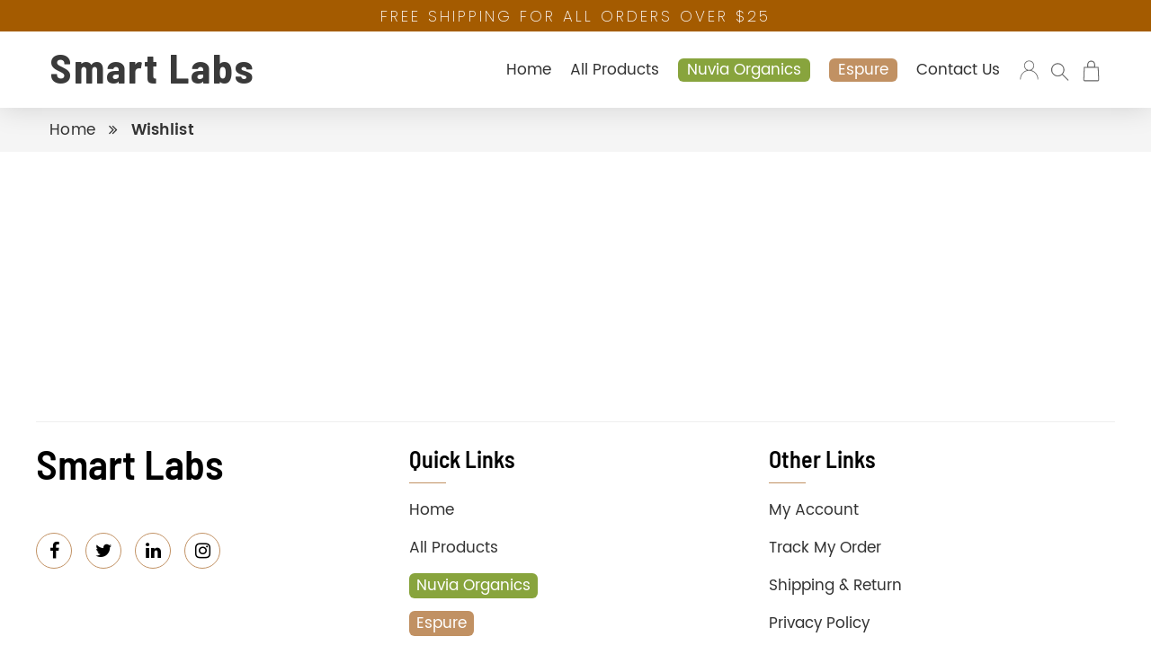

--- FILE ---
content_type: text/css
request_url: https://www.smartlabscompany.com/cdn/shop/t/2/assets/custom.css?v=88440986378962622991669957148
body_size: 12044
content:
/** Shopify CDN: Minification failed

Line 1388:0 Unexpected "{"

**/
@font-face {
    font-family: 'Poppins';
    src: url('Poppins-Regular.eot');
    src: url('Poppins-Regular.eot?#iefix') format('embedded-opentype'), url('Poppins-Regular.woff2') format('woff2'), url('Poppins-Regular.woff') format('woff'), url('Poppins-Regular.ttf') format('truetype'), url('Poppins-Regular.svg#Poppins-Regular') format('svg');
    font-weight: normal;
    font-style: normal;
    font-display: swap;
}

@font-face {
    font-family: 'Poppins';
    src: url('Poppins-Medium.eot');
    src: url('Poppins-Medium.eot?#iefix') format('embedded-opentype'), url('Poppins-Medium.woff2') format('woff2'), url('Poppins-Medium.woff') format('woff'), url('Poppins-Medium.ttf') format('truetype'), url('Poppins-Medium.svg#Poppins-Medium') format('svg');
    font-weight: 500;
    font-style: normal;
    font-display: swap;
}

@font-face {
    font-family: 'Poppins';
    src: url('Poppins-SemiBold.eot');
    src: url('Poppins-SemiBold.eot?#iefix') format('embedded-opentype'), url('Poppins-SemiBold.woff2') format('woff2'), url('Poppins-SemiBold.woff') format('woff'), url('Poppins-SemiBold.ttf') format('truetype'), url('Poppins-SemiBold.svg#Poppins-SemiBold') format('svg');
    font-weight: 600;
    font-style: normal;
    font-display: swap;
}

@font-face {
    font-family: 'Barlow Semi Condensed';
    src: url('BarlowSemiCondensed-SemiBold.eot');
    src: url('BarlowSemiCondensed-SemiBold.eot?#iefix') format('embedded-opentype'), url('BarlowSemiCondensed-SemiBold.woff2') format('woff2'), url('BarlowSemiCondensed-SemiBold.woff') format('woff'), url('BarlowSemiCondensed-SemiBold.ttf') format('truetype'), url('BarlowSemiCondensed-SemiBold.svg#BarlowSemiCondensed-SemiBold') format('svg');
    font-weight: 600;
    font-style: normal;
    font-display: swap;
}

html,
body {
    padding-bottom: 0 !important;
    overflow-x: hidden;
}

.medium-up--one-quarter,
.medium-up--one-half {
    width: auto;
}

.grid__item {
    float: none;
    clear: both;
    left: 0;
    width: auto !important;
    padding: 0;
    max-width: 100% !important;
}

body .grid {
    margin-left: 0;
}

.one-half {
    width: auto;
}

body .small--hide {
    display: block !important;
}

input[type="file"]::-webkit-file-upload-button {
    cursor: pointer;
}

input[type="file"]::-moz-file-upload-button {
    cursor: pointer;
}

input[type="file"]::-ms-file-upload-button {
    cursor: pointer;
}

input[type="file"]::-o-file-upload-button {
    cursor: pointer;
}

input[type="file"] {
    cursor: pointer;
}

html body {
    font-family: 'Poppins', sans-serif;
    margin: 0;
}

*::-moz-selection {
    color: #fff;
    background: #000;
}

*::-webkit-selection {
    color: #fff;
    background: #000;
}

*::-webkit-input-placeholder {
    color: #333333;
    opacity: 1;
}

*:-moz-placeholder {
    color: #333333;
    opacity: 1;
}

*::-moz-placeholder {
    color: #333333;
    opacity: 1;
}

*:-ms-input-placeholder {
    color: #333333;
    opacity: 1;
}

a,
div a:hover,
div a:active,
div a:focus,
button {
    text-decoration: none;
    -webkit-transition: all 0.5s ease 0s;
    -moz-transition: all 0.5s ease 0s;
    -ms-transition: all 0.5s ease 0s;
    -o-transition: all 0.5s ease 0s;
    transition: all 0.5s ease 0s;
}

a,
span,
div a:hover,
div a:active,
button {
    text-decoration: none;
}

*::after,
*::before,
* {
    -webkit-box-sizing: border-box;
    -moz-box-sizing: border-box;
    -ms-box-sizing: border-box;
    -o-box-sizing: border-box;
    box-sizing: border-box;
}

input,
textarea,
button {
    -webkit-appearance: none;
    -moz-appearance: none;
    -ms-appearance: none;
    -o-appearance: none;
    appearance: none;
    -webkit-border-radius: 0;
}

ul,
ul li,
ol,
li {
    font-family: 'Poppins', sans-serif;
}

body ul {
    margin: 0;
    padding: 0;
}

a {
    outline: none;
    color: #555;
}

a:hover {
    color: #000;
}

body .clearfix,
body .clear {
    clear: both;
    line-height: 100%;
}

body .clearfix {
    height: auto;
}

* {
    outline: none !important;
}

table {
    border-collapse: collapse;
    border-spacing: 0;
}

.clr::after,
ul::after,
.clearfix::after,
li::after,
.grve-container::after {
    clear: both;
    display: block;
    content: "";
}

div input,
div select,
div textarea,
div button {
    font-family: 'Poppins', sans-serif;
}

body h1,
body h2,
body h3,
body h4,
body h5,
body h6 {
    font-family: 'Barlow Semi Condensed', sans-serif;
    line-height: 120%;
    color: #000;
    font-weight: 600;
    margin: 0 0 15px;
    text-transform: none;
}

body h1 {
    font-size: 60px;
}

body h2 {
    font-size: 46px;
}

body h3 {
    font-size: 35px;
}

body h4 {
    font-size: 25px;
}

body h5 {
    font-size: 12px;
}

body h6 {
    font-size: 10px;
}

body h1:last-child,
body h2:last-child,
body h3:last-child,
body h4:last-child,
body h5:last-child,
body h6:last-child {
    margin-bottom: 0;
}

div select {
    overflow: hidden;
    text-overflow: ellipsis;
    white-space: nowrap;
}

div select option {
    font-size: 13px;
    color: #333;
    padding: 2px 5px;
}

img {
    margin: 0 auto;
    max-width: 100%;
    max-height: 100%;
    width: auto;
    height: auto;
}

body p {
    color: #333;
    font-family: 'Poppins', sans-serif;
    font-size: 17px;
    line-height: 140%;
    margin: 0 0 10px;
    padding: 0;
    text-align: justify;
    font-weight: 500;
}

body p:empty {
    margin: 0;
    line-height: 0;
}

body p:last-child {
    margin: 0;
}

p strong {
    font-weight: bold;
}

.a-left {
    text-align: left;
}

.a-right {
    text-align: right;
}

.a-center {
    text-align: center;
}

label em {
    color: #ff0000;
    display: inline-block;
    font-style: normal;
    vertical-align: top;
    margin-left: 0;
}

input:-webkit-autofill,
input:-webkit-autofill:hover,
input:-webkit-autofill:focus,
input:-webkit-autofill:active {
    -webkit-box-shadow: 0 0 0 30px white inset !important;
}

body .announcement-bar {
    background-color: #F9F3EE;
    padding: 0;
}

p.announcement-bar__message {
    color: #fff;
    font-size: 17px;
    line-height: 120%;
    font-weight: 200;
    padding: 8px 0 7px;
    letter-spacing: 3px;
    text-align: center;
    background: #A45B00;
}

header.site-header {
    max-width: 1200px;
    padding: 0 15px;
    margin: 0 auto;
    border: unset;
}

body .main-content {
    padding-top: 0;
}


/* 08-03-2022 */

header.site-header a.site-header__logo-link {
    font-family: 'Barlow Semi Condensed', sans-serif;
    text-transform: none;
    font-size: 46px;
    line-height: 70%;
}

header.site-header .grid--table {
    display: flex;
    flex-wrap: wrap;
    align-items: center;
    table-layout: unset;
}

header.site-header .grid--table>.text-right {
    width: auto;
}

header.site-header .grid--table nav#AccessibleNav {
    display: block;
    margin-left: auto;
    width: 58%;
}

header.site-header .grid--table ul.site-nav li>a>span {
    border: unset;
}

header.site-header .grid--table>.text-right .site-header__icons-wrapper svg {
    display: none;
}

header.site-header .grid--table>.text-right .site-header__icons-wrapper button,
header.site-header .grid--table>.text-right .site-header__icons-wrapper>a {
    padding: 0;
    width: 23px;
    height: 23px;
    font-size: 0;
}

header.site-header .grid--table>.text-right .site-header__icons-wrapper button:not(.mobile-nav--open),
header.site-header .grid--table>.text-right .site-header__icons-wrapper>a {
    padding: 0;
    width: 23px;
    height: 23px;
    font-size: 0;
    margin-left: 12px;
    position: relative;
}

header.site-header .grid--table>.text-right .site-header__icons-wrapper button:not(.mobile-nav--open)::before,
header.site-header .grid--table>.text-right .site-header__icons-wrapper>a::before {
    position: absolute;
    display: block;
    content: "";
    width: 100%;
    height: 100%;
    background: url(sprite.png) no-repeat;
    top: 0;
    left: 0;
    right: 0;
    bottom: 0;
    background-position: 0px -41px;
}

header.site-header .text-right .site-header__icons-wrapper>a.site-header__account::before {
    background-position: 0px 0px;
}

header.site-header .text-right .site-header__icons-wrapper>a.swym-wishlist::before {
    background-position: 0px -85px;
}

header.site-header .text-right .site-header__icons-wrapper>a.site-header__cart::before {
    background-position: 0px -126px;
    height: 24px;
}

header.site-header .grid--table nav#AccessibleNav li {
    display: inline-block;
    vertical-align: middle;
    margin: 0 8px;
}

header.site-header .grid--table nav#AccessibleNav li>a,
.site-footer__item ul.site-footer__linklist li>a {
    font-size: 17px;
    color: #333;
    font-family: Poppins, sans-serif;
    line-height: 120%;
    font-weight: 400;
    padding: 0;
    text-decoration: none;
    border: 0;
}

header.site-header .grid--table nav#AccessibleNav li.espure-wrap>a,
header.site-header .grid--table nav#AccessibleNav li.nuvia-wrap>a,
.site-footer__item ul.site-footer__linklist li.espure-wrap>a,
.site-footer__item ul.site-footer__linklist li.nuvia-wrap>a {
    padding: 3px 10px;
}


/* .site-footer__item ul.site-footer__linklist li.site-nav--active>a,
    header.site-header .grid--table nav#AccessibleNav li.site-nav--active>a {
        font-weight: 500;
    } */

.site-footer__item ul.site-footer__linklist li.site-nav--active>a,
header.site-header .grid--table nav#AccessibleNav li.site-nav--active>a,
.site-footer__item ul.site-footer__linklist li a.active {
    font-weight: 600;
}

header.site-header .grid--table nav#AccessibleNav li.nuvia-wrap>a,
header.site-header .grid--table nav#AccessibleNav li.espure-wrap>a,
.site-footer__item ul.site-footer__linklist li.nuvia-wrap>a,
.site-footer__item ul.site-footer__linklist li.espure-wrap>a {
    background: #88A43D;
    color: #fff;
    border-radius: 6px;
    border: 0;
}

header.site-header .grid--table nav#AccessibleNav li.nuvia-wrap>a:hover,
.site-footer__item ul.site-footer__linklist li.nuvia-wrap>a:hover {
    background: #C19163;
    color: white;
}

header.site-header .grid--table nav#AccessibleNav li.espure-wrap>a:hover,
.site-footer__item ul.site-footer__linklist li.espure-wrap>a:hover {
    background: #88A43D;
    color: white;
}

.site-footer__item ul.site-footer__linklist li.espure-wrap>a,
header.site-header .grid--table nav#AccessibleNav li.espure-wrap>a {
    background: #C19163;
}

header.site-header .site-header__logo {
    margin: 22.5px 0;
}


/* banner section css  */

.Home-page-banner .banner-image {
    height: 597px;
}

.banner-image img {
    width: 100%;
    max-width: 100%;
    height: 100%;
    object-fit: cover;
}

.banner-wrap {
    position: relative;
}

.banner-wrap .icon_content_wrap {
    max-width: 1200px;
    padding: 0 15px;
    margin: auto;
    left: 0;
    right: 0;
    position: absolute;
    transform: translateY(-50%);
    top: 50%;
    /*  flex-wrap: wrap; */
    display: flex;
    align-items: center;
}

.banner-wrap .mini-title {
    font-size: 26px;
    font-family: Poppins, sans-serif;
    display: inline-block;
    line-height: 120%;
    background: #88A43D;
    color: #fff;
    position: relative;
    padding: 5px 5px 2px;
    letter-spacing: 6.5px;
    font-weight: 300;
}

.banner-wrap .mini-title::before {
    position: absolute;
    display: block;
    content: "";
    clip-path: polygon(0 0, 0% 100%, 100% 0);
    background: #88A43D;
    top: 0px;
    border-top: 39px solid #88A43D;
    border-right: 30px solid transparent;
    right: -30px;
}

.banner_content .main-title h2 {
    font-family: 'Barlow Semi Condensed', sans-serif;
    text-transform: none;
    font-size: 75px;
    letter-spacing: 0;
}

.icon_content_wrap .left_content {
    max-width: 560px;
    width: 100%;
}

.icon_content_wrap .right-image {
    width: 53%;
    /*  height: 527px;
    margin-left: -30px;
    margin-top: 50px; */
}


/* .icon_content_wrap .right-image img {
    width: 100%;
    height: 100%;
    max-width: 100%;
    max-height: 100%;
    object-fit: contain;
} */

.banner_content .sub-head {
    font-size: 20px;
    font-weight: 500;
    letter-spacing: 1.5px;
    color: #000;
}

.banner_content .main-title h2 {
    font-family: Barlow Semi Condensed, sans-serif;
    text-transform: none;
    font-size: 74px;
    letter-spacing: 0;
    margin-bottom: 0;
    padding: 0;
    text-align: left;
}

.banner_content .main-title h2::before {
    content: none !important;
}

.banner_content .main-title {
    margin-bottom: 15px;
}

body .btn_shop a {
    font-size: 20px;
    font-weight: 500;
    color: #fff !important;
    background: #A45B00;
    padding: 15px 45.5px 13px;
    display: inline-block;
    border-radius: 30px;
}

body .btn_shop a:hover,
.empty-page-content p a.btn.btn--has-icon-after:hover {
    background: #88A43D;
}

body .btn_shop {
    display: table;
    margin: 35px auto 0;
}

body .icon_content_wrap .left_content .btn_shop {
    margin: 35px 0 0;
}

.section-gapping {
    padding: 60px 0;
}

.logo-list ul li {
    width: 17.3%;
    padding: 0 15px;
}

.logo-list ul li a {
    display: block;
    height: 88px;
    position: relative;
}

.logo-list ul li a img {
    position: absolute;
    margin: auto !important;
    width: auto !important;
    height: auto !important;
    max-width: 100% !important;
    max-height: 100% !important;
    top: 0;
    bottom: 0;
    left: 0;
    right: 0;
    display: block;
}

.logo-list ul {
    display: flex;
    flex-wrap: wrap;
    justify-content: center;
    line-height: 0;
    margin: 0 -15px;
}

.logo-list ul>li:last-child {
    margin-right: 0;
}

.section-gapping.home-list-logo {
    padding: 40px 0 86px;
}


/* banner section css  */

.featured-collections {
    padding-top: 0;
}

.main-title h2 {
    font-size: 46px;
    color: #000;
    position: relative;
    line-height: 120%;
    text-align: center;
    font-family: 'Barlow Semi Condensed', sans-serif;
    letter-spacing: 0;
    text-transform: none;
    margin-bottom: 0;
    padding-bottom: 20px;
}

.main-title h2::before {
    position: absolute;
    display: block;
    content: "";
    border-bottom: 2px solid #88A43D;
    width: 61px;
    bottom: 0;
    right: 0;
    left: 0;
    margin: auto;
}

.container,
.page-width {
    max-width: 1200px;
    margin: 0 auto;
    padding: 0 15px;
}

ul.featured-collection-nav {
    justify-content: center;
    display: flex;
    flex-wrap: wrap;
    align-items: center;
    line-height: 0;
}

ul.featured-collection-nav li {
    height: 110px;
    position: relative;
    background: #fff;
    width: 100%;
    max-width: 187px;
    padding: 10px;
    margin-bottom: 60px;
    cursor: pointer;
}

ul.featured-collection-nav li.collection-1 {
    margin-right: 30px;
}


/* 11-03-2022 */

ul.featured-collection-nav li.active {
    box-shadow: 0 0 47px rgb(0 0 0 / 20%);
}


/* 11-03-2022 */

ul.featured-collection-nav li img {
    width: 100%;
    height: 100%;
    margin: auto;
    object-fit: contain;
}

.col-md-9.featured-filter {
    margin-top: 40px;
}


/* 08-03-2022 */

body .featured-prouct .products-wrap {
    position: relative;
}

.featured-collections .featured-prouct .slick-list {
    overflow: visible;
}

.featured-collections .featured-prouct .slick-list .slick-slide {
    opacity: 0;
}

.featured-collections .featured-prouct .slick-list .slick-slide.slick-active {
    opacity: 1;
}


/*19-aug*/

body .featured-prouct .products-wrap .col_wrapper {
    width: auto;
    margin: auto;
    height: 100%;
    align-items: center;
    justify-content: center;
    flex-wrap: wrap;
    background: #FFF;
}

body .featured-prouct .products-wrap .col_wrapper>.reveal.reveal-square {
    min-height: 310px;
}

body .featured-prouct .products-wrap .col_wrapper a.image_height {
    height: 280px;
    position: relative;
    display: block !important;
    transition: all .3s ease 0s;
}

body .featured-prouct .products-wrap .col_wrapper a img {
    position: absolute;
    margin: auto !important;
    width: auto !important;
    height: auto !important;
    max-width: 100% !important;
    max-height: 100% !important;
    top: 0;
    bottom: 0;
    left: 0;
    right: 0;
    display: block !important;
}


/*19-aug*/

body .featured-prouct .products-wrap .col_wrapper>div.reveal a:hover img {
    transform: scale(1.03);
}

body .featured-prouct .products-wrap .col_wrapper>div {
    flex: 0 0 100%;
    justify-content: center;
    text-align: center;
}

body .featured-prouct .products-wrap .col_wrapper>div.collection__info {
    display: flex;
    margin: auto;
    padding: 0 15px;
    justify-content: center;
    align-items: center;
}

body .featured-prouct .products-wrap .col_wrapper>div.collection__info p {
    text-align: center;
    font-size: 18px;
}

body .featured-prouct .products-wrap .product_review {
    position: absolute;
    top: 0;
    left: 0;
    bottom: 0;
    right: 0;
    margin: auto;
    height: 130px;
    text-align: center;
    opacity: 0;
    visibility: hidden;
}

body .featured-prouct .products-wrap .product_review .prod_review>span>span {
    display: table;
    margin: 8px auto;
}

body .featured-prouct .products-wrap .product_review .prod_review>span>span i.spr-icon {
    opacity: 1;
    font-size: 13px;
    color: #FFC926;
    margin: 0 2px;
}

body .featured-prouct .products-wrap .product_review .prod_review>span>span.spr-badge-caption {
    font-size: 16px;
    font-weight: 500;
    color: #000;
}

body .featured-prouct .products-wrap .details_btn a {
    font-size: 17px;
    font-weight: 500;
    color: #fff;
    background: #88A43D;
    padding: 14px 22px 11px;
    display: inline-block;
    border-radius: 30px;
}

body .featured-prouct .products-wrap .details_btn a:hover {
    background: #A45B00;
}

body .featured-prouct .products-wrap .col_wrapper:hover .product_review {
    opacity: 1;
    visibility: visible;
}

body .featured-prouct .products-wrap .col_wrapper:hover>div.reveal {
    opacity: 0.25;
    pointer-events: none;
}

body .featured-prouct .products-wrap .col_wrapper:hover>div.collection__info p {
    color: #000;
}

body .featured-prouct .products-wrap .col_wrapper:hover {
    box-shadow: 0 0 30px rgba(0, 0, 0, 0.09);
}

.main-content .shopify-section.custom-text-home {
    padding: 40px 0 0;
}

.custom-text-home .custom {
    height: 390px;
    margin-bottom: -148px;
    background: #F5F5F5;
    position: relative;
    display: flex;
    align-items: center;
    padding: 80px;
    flex-wrap: wrap;
    justify-content: center;
    border-radius: 15px;
}

.custom-text-home .custom h2 p {
    line-height: 130%;
    font-family: Barlow Semi Condensed, sans-serif;
    text-align: center;
    letter-spacing: 0;
    font-size: 35px;
    color: #000;
    font-weight: 600;
    max-width: 853px;
}

.main-content .shopify-section.ingredients-home {
    padding-top: 235px;
    background: url('ingredients-bg.jpg') no-repeat 0 0;
}

.ingredients-home .ingredients ul {
    display: flex;
    justify-content: space-between;
    align-items: center;
    margin: 40px 0;
    background: #FFF;
    padding: 20px 15px 15px;
    border-radius: 10px;
}


/* 11-03-2022 */

.ingredients-home .ingredients ul li {
    flex: 0 0 16.6%;
    max-width: 16.6%;
    align-self: normal;
    position: relative;
}

.ingredients-home .ingredients ul li::before {
    background: #88A43D;
    border-radius: 5px;
    position: absolute;
    display: block;
    content: "";
    width: auto;
    height: auto;
    top: -31px;
    bottom: -25px;
    opacity: 0;
    pointer-events: none;
    box-shadow: 0 0 60px #88a43d99;
    left: 0;
    right: 0;
}

.ingredients-home .ingredients ul li:hover::before {
    opacity: 1;
}

.ingredients-home .ingredients ul li:hover h3 {
    color: #fff;
}

.ingredients-home .ingredients ul li:hover a::before {
    background-position: -206px -2px;
}

.ingredients-home .ingredients ul li:nth-child(2):hover a::before {
    background-position: -207px -143px;
}

.ingredients-home .ingredients ul li:nth-child(3):hover a::before {
    background-position: -206px -300px;
}

.ingredients-home .ingredients ul li:nth-child(4):hover a::before {
    background-position: -207px -465px;
}

.ingredients-home .ingredients ul li:nth-child(5):hover a::before {
    background-position: -207px -628px;
}

.ingredients-home .ingredients ul li:nth-child(6):hover a::before {
    background-position: -207px -786px;
}


/* 11-03-2022 */

.ingredients-home .ingredients ul h3 {
    font-size: 18px;
    font-family: 'Poppins', sans-serif;
    max-width: 160px;
    margin: 0 auto;
    text-align: center;
    font-weight: 500;
    color: #000;
}

.ingredients-home .ingredients ul li img {
    display: block;
}

.categories-home .categories .inner_title {
    margin: 70px auto 40px;
    display: table;
}

.categories-home .categories>ul {
    margin: 0 -15px;
}

.categories-home .categories>ul li ul li {
    width: 50%;
    float: left;
    padding: 0 15px;
    position: relative;
    margin-bottom: 20px;
}

.categories-home .categories>ul li ul li .content {
    position: absolute;
    height: 165px;
    margin: auto;
    top: 0;
    bottom: 0;
    left: 25px;
    right: 25px;
    text-align: center;
}

.categories-home .categories>ul li ul li .content h2 {
    letter-spacing: 0;
    color: #FFF;
    font-size: 50px;
    margin: 0 0 5px;
}

.categories-home .categories>ul li ul li .content span {
    font-size: 23px;
    color: #FFF;
    display: block;
    font-weight: 400;
    font-family: 'Poppins', sans-serif;
}

.categories-home .categories>ul li ul li .content a {
    font-size: 17px;
    font-weight: 300;
    color: #fff;
    background: #88A43D;
    padding: 13px 42px 11px;
    display: inline-block;
    border-radius: 30px;
    margin: 20px 0 0;
    font-family: Poppins, sans-serif;
    letter-spacing: 0.5px;
}

.categories-home .categories>ul li ul li .content a:hover {
    background: #A45B00;
}

.site-footer__newsletter input#ContactFooter-email {
    border: 1px solid #F1E7DC;
    border-radius: 25px;
    height: 50px;
    color: #666666 !important;
    padding: 2px 23px 0;
    font-size: 16px;
    font-family: Poppins, sans-serif;
}

.site-footer__newsletter input#ContactFooter-email::placeholder {
    color: #666666 !important;
}

body footer.site-footer {
    padding: 0;
    margin: 0;
    background: #fff;
}

body footer.site-footer .page-width {
    padding: 30px 0 0 0;
    border-top: 1px solid #ccc;
}

.social_wrap a {
    width: 40px;
    height: 40px;
    border: 1px solid #C19163;
    font-size: 0;
    display: inline-block;
    border-radius: 50%;
    vertical-align: top;
    margin-top: 50px;
    margin-right: 10px;
    position: relative;
    text-align: center;
    line-height: 39px;
}

.social_wrap a::before {
    content: "\f09a";
    font-family: FontAwesome;
    font-size: 20px;
    color: #000;
    display: inline-block;
    vertical-align: middle;
    padding-left: 1px;
}

.social_wrap a.twitter::before {
    content: "\f099";
}

.social_wrap a.Linkedin::before {
    content: "\f0e1";
}

.social_wrap a.instagram::before {
    content: "\f16d";
}

.social_wrap a:hover {
    border-color: #A45B00;
    background: #A45B00;
}

.social_wrap a:hover::before {
    color: #FFF;
}

body footer.site-footer .site-footer__item:first-child p.h4 {
    display: none;
}

body footer.site-footer .site-footer__item {
    margin: 0;
}

body footer.site-footer .h4 {
    font-size: 26px;
    min-height: 0;
    margin: 0px 0 20px;
    font-family: 'Barlow Semi Condensed', sans-serif;
    font-weight: 600;
    color: #000;
    padding-bottom: 12px;
    position: relative;
}

body footer.site-footer .h4::after {
    content: "";
    width: 41px;
    height: 1px;
    background: #C19163;
    position: absolute;
    left: 0;
    bottom: 0;
}

.site-footer__item ul.site-footer__linklist li {
    padding: 0;
    margin: 0 0 20px;
}

body footer.site-footer .logo_image h2 {
    letter-spacing: 0;
    margin: -7px 0 0;
}

body footer.site-footer .site-footer__item:nth-child(4) {
    min-width: 325px;
}

body .site-footer__item-inner--newsletter .desc p {
    font-weight: 400;
    text-align: left;
    margin-bottom: 10px;
}

.site-footer__newsletter .input-group {
    display: block;
}

.site-footer__newsletter span.footer-email-error {
    text-align: left;
    display: block;
    color: red;
    padding-left: 24px;
    font-size: 13px;
}

.site-footer__newsletter .input-group button.btn.newsletter__submit {
    font-size: 17px;
    font-weight: 300;
    color: #fff;
    background: #A45B00;
    padding: 13px 25px 10px;
    display: inline-block;
    border-radius: 30px;
    margin: 10px 0 0;
    font-family: Poppins, sans-serif;
    letter-spacing: .5px;
    width: auto;
}

.site-footer__newsletter .input-group button.btn.newsletter__submit:hover {
    background: #88A43D;
}

body footer.site-footer .site-footer__hr {
    max-width: 1170px;
    margin: 30px auto;
    border-color: #EEDFD2;
    margin-bottom: 0;
}

body footer.site-footer .page-width .site-footer-item-align-right {
    width: auto;
    float: left;
}

body footer.site-footer .page-width .payment_logo {
    float: right;
    padding-top: 8px;
}

body footer.site-footer small.site-footer__copyright-content {
    font-size: 17px;
    color: #FFF;
    font-family: Poppins, sans-serif;
    padding: 18px 0;
    display: block;
}

body footer.site-footer small.site-footer__copyright-content a:hover {
    color: #333;
    border: 0;
}


/* 11-03-2022 */

.row.cards-row .card.slick-initialized.active,
.ingredients-home .ingredients ul li a {
    display: block;
}

.ingredients-home .ingredients ul li a {
    position: relative;
    padding-top: 120px;
}

.ingredients-home .ingredients ul li a::before {
    position: absolute;
    display: block;
    content: "";
    width: 100px;
    height: 100px;
    background: url('harvest-sprite.png');
    margin: auto;
    left: 0;
    right: 0;
    top: 0;
}

.ingredients-home .ingredients ul li:nth-child(2) a::before {
    background-position: 0px -144px;
}

.ingredients-home .ingredients ul li:nth-child(3) a::before {
    background-position: 0px -302px;
}

.ingredients-home .ingredients ul li:nth-child(4) a::before {
    background-position: 0px -465px;
}

.ingredients-home .ingredients ul li:nth-child(5) a::before {
    background-position: 0px -626px;
}

.ingredients-home .ingredients ul li:nth-child(6) a::before {
    background-position: 0px -787px;
}


/* 11-03-2022 */


/* 12-03-2022 */

.featured-prouct .card button {
    width: 46px;
    height: 46px;
    border-radius: 50%;
    background: #DDDDDD;
    z-index: 9;
    left: -50px;
    right: auto;
}

.featured-prouct .card button.slick-next {
    left: auto;
    right: -50px;
}

.featured-prouct .card button:hover {
    background: #C19163;
}

.featured-prouct .card button::before {
    position: absolute;
    display: block;
    content: "";
    background: url(sprite.png) no-repeat;
    width: 14px;
    height: 25px;
    margin: auto;
    bottom: 0;
    top: 0;
    left: -2px;
    right: 0;
    background-position: -6px -172px;
    opacity: 1;
}

.featured-prouct .card button.slick-next::before {
    transform: rotate(180deg);
    left: 2px;
    top: 2px;
}

html.js.mobile-menu {
    overflow: hidden;
}

.site-footer__item ul.site-footer__linklist li.nuvia-wrap>a:hover,
.site-footer__item ul.site-footer__linklist li.espure-wrap>a:hover,
{
    color: #333 !important;
}

header.site-header .grid--table nav#AccessibleNav li>a:hover {
    color: #88A43D;
}

.empty-page-content h1 {
    font-size: 75px;
}

.empty-page-content p {
    text-align: center;
    margin: 40px 0;
}

.empty-page-content p a.btn.btn--has-icon-after {
    font-size: 20px;
    font-weight: 500;
    color: #fff !important;
    background: #A45B00;
    padding: 15px 45.5px;
    display: inline-block;
    border-radius: 30px;
}

.empty-page-content p a.btn.btn--has-icon-after svg {
    display: none;
}

.empty-page-content {
    padding: 100px 0px;
}


/* 12-03-2022 */

 ::placeholder {
    color: #000 !important;
    opacity: 1;
}

.shopify-section .shopify-challenge__message {
    font-size: 20px;
}

input.shopify-challenge__button.btn {
    font-size: 17px;
    font-weight: 300;
    color: #fff;
    background: #C19163;
    padding: 13px 25px 10px;
    border-radius: 30px;
    font-family: Poppins, sans-serif;
    letter-spacing: .5px;
    width: auto;
    margin-top: 10px;
}

.custom-text-home .btn_shop a {
    background: #88A43D;
}

footer.site-footer .page-width:last-child {
    max-width: 100%;
    padding: 0;
    background: #A45B00;
}

footer.site-footer .page-width .site-footer-item-align-right {
    margin-right: auto;
}

.one-half {
    width: 100%;
}

footer.site-footer .page-width>.grid {
    display: flex;
    flex-wrap: wrap;
    align-items: center;
    width: 100%;
    max-width: 1200px;
    margin: 0 auto;
    padding: 0px 15px;
}

body .site-footer__copyright-content a {
    color: #FFF;
}

.custom-text-home .btn_shop a:hover {
    background: #A45B00 !important;
}


/* ==========inner-pages-css========= */


/* ======terms-conditions-page======= */

.breadcrumb {
    background: #F5F5F5;
    padding: 14px 0px;
}

.breadcrumb a,
.breadcrumb span {
    color: #333333;
    font-size: 17px;
    line-height: 120%;
    letter-spacing: 0.30px;
    padding: 0;
}

.breadcrumb span.active {
    font-family: Poppins;
    font-weight: 600;
}

.breadcrumb a {
    position: relative;
}

.breadcrumb a:hover {
    color: #A45B00;
}

.breadcrumb a::after {
    content: "\f101";
    display: inline-block;
    top: 0;
    left: auto;
    right: 0;
    bottom: 0;
    font-family: fontawesome;
    color: #333;
    font-size: 17px;
    pointer-events: none;
    margin: 0 14px 0 15px;
}

.terms-conditions-page {
    padding-top: 100px;
    padding-bottom: 100px;
}

.terms-conditions-page .section-header {
    margin: 0;
}

.terms-conditions-page .rte h3.terms-title {
    display: none;
}

.terms-condition-section {
    padding: 0 !important;
    margin-top: 40px;
}

.main-terms-condition-section ul {
    padding: 0;
    margin: 0;
}

.main-terms-condition-section ul li {
    list-style: none;
    padding-bottom: 55px;
    margin: 0;
    padding-top: 55px;
    border-bottom: 1px solid #EEEEEE;
}

.main-terms-condition-section ul li:first-child {
    padding-top: 0;
}

.main-terms-condition-section ul li:last-child {
    padding-bottom: 0;
    border: 0;
}

.main-terms-condition-section ul li .title-content-warp .subtitle {
    margin: 0;
    padding-bottom: 25px;
    color: #000;
    font-size: 18px;
    line-height: 120%;
    letter-spacing: .3px;
    font-family: Poppins;
    font-weight: 500;
}

body p:last-child {
    margin: 0;
}

.main-terms-condition-section ul li .product-description p {
    color: #333333;
    font-size: 17px;
    line-height: 180%;
    font-family: 'Poppins';
    font-weight: 300;
}

body:not(.template-index) .site-footer {
    background: none;
    padding-top: 0;
}

body:not(.template-index) .site-footer>.page-width {
    padding-top: 25px;
    border-top: 1px solid #EEEEEE;
}


/* =========contact-page========= */

.form-group {
    position: relative;
    display: block !important;
    width: 100% !important;
    margin: 0 0 15px 0 !important;
    flex-basis: inherit !important;
}

body .form-group::before {
    content: "\f007";
    position: absolute;
    display: block;
    top: 17px;
    left: 26px;
    right: auto;
    bottom: auto;
    font-family: fontawesome;
    color: #C19163;
    font-size: 18px;
    line-height: 100%;
}

body .form-group.email::before {
    content: "\f0e0";
}

body .form-group.password::before {
    content: "\f023";
}

body .form-group.phone::before {
    content: "\f095";
}

body .form-group.message::before {
    content: "\f086";
}

body .form-group::after {
    position: absolute;
    content: "";
    display: block;
    top: 0;
    left: 56px;
    right: 0;
    bottom: 0;
    background: #DDDDDD;
    width: 1px;
    height: auto;
}

.form-group:last-child {
    margin-bottom: 0 !important;
}

.form-group .select::before,
.form-group .select::after {
    display: none;
}

.form-group label {
    margin: 0 !important;
    position: absolute !important;
    left: 72px !important;
    top: 13px !important;
    font-size: 16px !important;
    color: #666 !important;
    pointer-events: none !important;
    background: 0 0;
    border: 1px solid transparent;
    padding: 0;
    border-radius: 4px;
    transition: all .5s !important;
    line-height: 150% !important;
    z-index: 1;
    font-family: Poppins;
}

.form-group.has-focus label {
    border-color: #ddd;
    font-size: 10px !important;
    top: -9px !important;
    background: #fff;
    letter-spacing: 0 !important;
    padding: 0 2px;
}

body .form-group input:not([type="submit"]),
body .form-group textarea:not([type="submit"]),
body .form-group select:not([type="submit"]) {
    border: 1px solid #DDD !important;
    background: #fff;
    border-radius: 50px !important;
    line-height: 120% !important;
    font-size: 16px !important;
    color: #333 !important;
    padding: 0px 15px 0px 72px !important;
    letter-spacing: 0 !important;
    outline: 0 !important;
    height: 50px !important;
    resize: none;
    min-height: auto !important;
    margin: 0 !important;
    min-width: auto !important;
    box-shadow: none !important;
    font-weight: 400;
    font-family: 'Poppins';
}

body .form-group textarea:not([type="submit"]) {
    height: 238px !important;
    padding-top: 15px !important;
    border-radius: 10px !important;
    padding-left: 72px !important;
}

.main-contact-form-warp .contact-filed-warp .form-group:nth-child(4) {
    margin-bottom: 0 !important;
}

.contact-us {
    padding-top: 100px;
    padding-bottom: 100px;
}

.contact-us .section-header {
    margin: 0;
}

.contact-us .contact-row {
    display: flex;
    align-items: flex-start;
    margin-top: 35px;
}

.contact-us .contact-row .contact_page {
    flex: 0 0 48%;
    width: 48%;
    max-width: 48%;
    padding-right: 45px;
    padding-top: 45px;
}

.contact-us .contact-row .main-contact-form-warp {
    flex: 0 0 52%;
    width: 52%;
    max-width: 52%;
    background: #F9F3EE;
    padding: 45px;
}

.contact-us .section-header.main-title h2 {
    text-align: center;
}

.contact-us .section-header.main-title h2::before {
    margin: 0px auto;
}

.contact-us .main-title h2 {
    text-align: left;
}

.contact-us .main-title h2::before {
    margin: 0;
}

.contact-us .contact-page-content-wrap>div {
    padding-left: 90px;
    position: relative;
}

.contact-us .contact-page-content-wrap>div::before {
    content: "";
    position: absolute;
    height: 69px;
    width: 69px;
    background: #a45b00 url(inner-sprite.png) no-repeat;
    border-radius: 100%;
    top: 14px;
    left: 0;
    bottom: auto;
    background-position: 15px -40px;
}

.contact-us .contact-page-content-wrap>div.contact-email::before {
    content: "\f0e0";
    background-image: none;
    font-family: fontawesome;
    color: #fff;
    text-align: center;
    line-height: 69px;
    font-size: 29.43px;
    top: 0;
}

.contact-us .contact-page-content-wrap>div.contact-address .title-icon {
    display: none;
}

.addresss-smartlabs {
    max-width: 284px;
}

.addresss-smartlabs,
.addresss-smartlabs span {
    display: block;
    color: #333333;
    font-size: 18px;
    line-height: 180%;
}

.addresss-smartlabs span {
    font-weight: 500;
}

.contact-us .contact-page-content-wrap>div.contact-email h3.title-icon {
    display: block;
    margin: 0;
}

.contact-us .contact-page-content-wrap>div.contact-email h3.title-icon,
.contact-us .contact-page-content-wrap>div.contact-email a {
    color: #333333;
    font-size: 18px;
    line-height: 180%;
    font-family: 'Poppins';
    font-weight: 500;
}

.contact-us .contact-page-content-wrap>div.contact-email a {
    font-weight: 400;
    transition: all 0.5s;
}

.contact-us .contact-page-content-wrap>div.contact-email a:hover {
    color: #C19163;
}

.contact-page-content-wrap {
    margin-top: 30px;
    margin-bottom: 30px;
}

.contact-us .contact-page-content-wrap .contact-address {
    padding-bottom: 30px;
}

.contact-us .left-side .contact-img {
    position: relative;
    height: 384px;
    display: block;
    border-radius: 20px;
    overflow: hidden;
}

.contact-us .left-side .contact-img img {
    position: absolute;
    /*content: "";*/
    display: block;
    top: 0;
    left: 0;
    right: 0;
    bottom: 0;
    width: auto;
    height: auto;
    max-width: 100%;
    max-height: 100%;
    margin: 0;
}

.contact-filed-warp {
    padding-top: 45px;
}

.common-btn {
    background: #A45B00;
    color: #fff;
    font-size: 20px;
    line-height: 120%;
    border-radius: 50px;
    font-family: Poppins;
    font-weight: 400;
    padding: 12px 18px;
    margin: 0 !important;
    text-transform: uppercase;
    letter-spacing: .3px;
    border: 0;
    transition: all .5s;
    display: inline-block !important;
}

.common-btn:focus {
    background: #A45B00;
}

.common-btn:hover {
    background: #88A43D !important;
    color: white !important;
}

.contact-filed-warp .common-btn {
    margin-top: 40px !important;
    margin-bottom: 20px !important;
}

body .form-group .input--error:not([type="submit"]),
body .form-group input[type="password"].input--error {
    border: 1px solid red !important;
}

body .form-group h4 {
    line-height: 0;
    background: #f9f3ee;
    position: relative;
    z-index: 9;
}

.error-wrap {
    color: red;
    font-size: 15px;
    font-family: Poppins;
    line-height: 120%;
    font-weight: 400;
    position: relative;
    display: block;
}

.error-all {
    color: red;
    font-size: 15px;
    text-align: center;
    display: block;
    border: 1px solid red;
    margin-top: 10px;
    padding: 2px 5px;
    line-height: 140%;
}

.form-message.form-message--success {
    color: green;
    font-size: 15px;
    text-align: center;
    background: none;
    border: 1px solid green;
    font-family: Poppins;
    font-weight: 400;
    padding: 2px 5px;
    margin-bottom: 10px;
    max-width: 608px;
    margin-left: auto;
    margin-right: auto;
}


/* ====login-page==== */

.front-account-form {
    padding-top: 105px;
    padding-bottom: 100px;
}

.front-account-form.login-page .common-btn {
    padding: 12px 30px 10px;
}

.front-account-form form {
    background: #F9F3EE;
    max-width: 608px;
    margin: 30px auto 0px auto;
    padding: 50px;
}

.login-btn {
    margin-top: 30px !important;
}

.forgot-create-warp {
    margin-top: 35px;
    display: flex;
}

.forgot-create-warp p:last-child {
    margin-left: auto;
    padding-left: 5px;
}

.forgot-create-warp p,
.forgot-create-warp p a {
    color: #333333;
    font-size: 16px;
    line-height: 150%;
    font-family: 'Poppins';
    font-weight: 400;
    transition: all 0.5s;
}

.forgot-create-warp p a:hover {
    color: #88A43D;
}


/* =======register-page===== */

.register-page form .goto-login {
    margin-top: 23px !important;
    display: block;
    text-align: center;
}

.register-page form .goto-login h4 {
    color: #333333;
    font-size: 16px;
    line-height: 150%;
    font-family: 'Poppins';
    font-weight: 400;
}

.register-page form .goto-login h4 a {
    color: #A45B00;
    text-decoration: underline;
    transition: all 0.5s;
}

.register-page form .goto-login h4 a:hover {
    color: #88A43D;
}

.register-page form p.register-btn {
    margin-top: 30px !important;
    margin-bottom: 0;
}

.register-page form .form-message,
.register-page form .form-message a {
    color: red;
    font-size: 15px;
    text-align: center;
    padding: 2px 5px;
    font-family: 'Poppins';
    font-weight: normal;
    border: 1px solid red;
    margin-bottom: 30px;
}

.register-page form .form-message a {
    border: 0;
    margin: 0;
    padding: 0;
    color: #88A43D;
    transition: all 0.5s;
}

.register-page form .form-message a:hover {
    color: #A45B00;
}


/* ====forgot-password==== */

p.forgot-content {
    color: #333333;
    font-size: 20px;
    text-align: center;
    line-height: 150%;
    letter-spacing: 0.30px;
    font-family: 'Poppins';
    font-weight: normal;
    margin-bottom: 26px;
}

.forgot-btn-warp {
    display: flex;
    justify-content: center;
    margin-top: 30px;
}

.forgot-btn-warp .cancle-btn {
    margin-left: 15px;
}


/* ===reset-password-email-send-after-page==== */

.forgot-password-page .common-btn {
    display: table !important;
    margin: 28px auto 0px auto !important;
}

.forgot-password-page .form-message.form-message--error,
.forgot-password-page .form-message.form-message--error ul li {
    color: red;
    font-size: 15px;
    padding: 3px 10px;
    line-height: 120%;
    text-align: center;
    border: 1px solid red;
    font-family: 'Poppins';
    font-weight: normal;
    background: none;
    margin-bottom: 30px;
}

.forgot-password-page .form-message.form-message--error ul li {
    list-style: none;
    margin-bottom: 0;
    padding: 0;
    border: 0;
}

.front-account-form.login-page .form-message.form-message--error {
    display: block;
    margin-bottom: 30px;
    border: 1px solid red;
    padding: 2px 5px;
    background: none;
    color: red;
    text-align: center;
}

.front-account-form.login-page .form-message.form-message--error .h3 {
    display: none;
}

.front-account-form.login-page .form-message.form-message--error .errors ul li {
    list-style: none;
    color: red;
    font-size: 15px;
    text-align: center;
}

#RecoverPasswordForm #RecoverEmail-email-error,
#RecoverPasswordForm #RecoverEmail-email-error span {
    display: block;
    margin-bottom: 15px;
    color: red;
    line-height: 120%;
    font-size: 15px;
}

#RecoverPasswordForm #RecoverEmail-email-error svg {
    display: none;
}

#RecoverPasswordForm .form-group.email {
    margin-bottom: 0 !important;
}


/* =======================my account pages start================================ */


/* ==my-dashboard-page=== */

.account-section-gap {
    padding-top: 105px;
    padding-bottom: 100px;
}

.logout-btn {
    text-align: left;
    margin-top: 30px;
}

.logout-btn a {
    background: #A45B00;
    color: #fff;
    font-size: 20px;
    line-height: 120%;
    border-radius: 50px;
    font-family: Poppins;
    font-weight: 400;
    padding: 12px 18px;
    margin: 0 !important;
    text-transform: uppercase;
    letter-spacing: .3px;
    border: 0;
    transition: all .5s;
    display: inline-block !important;
}

.logout-btn a:hover {
    background: #88A43D;
    color: white;
}

.dashboard-page .myaccount {
    display: flex;
    flex-wrap: nowrap;
    align-items: flex-start;
    column-gap: inherit;
    row-gap: inherit;
    margin-top: 30px;
}

.dashboard-page .myaccount>div {
    float: none;
    clear: both;
}

.dashboard-page .myaccount .myaccount__order-history {
    flex: 0 0 72%;
    width: 72% !important;
    max-width: 72% !important;
    padding-left: 0;
}

.dashboard-page .myaccount .myaccount__account-details {
    flex: 0 0 25.4%;
    width: 25.4% !important;
    max-width: 25.4% !important;
    margin-left: 30px;
    border: 1px solid #ddd;
    padding: 22px;
}

.dashboard-page .myaccount .myaccount__order-history h2 {
    display: none;
}

.dashboard-page .myaccount .myaccount__order-history table {
    border: 1px solid #DDDDDD;
    margin-bottom: 0;
    width: 100%;
}

.dashboard-page table thead tr th {
    background: #F9F3EE;
    font-size: 18px;
    border: 0;
    padding: 9px 20px;
    font-family: Poppins;
    font-weight: 500;
    line-height: 180%;
    text-transform: unset;
    color: #000000;
    text-align: left;
    /* border-bottom: 1px solid #DDDDDD; */
}

.dashboard-page .myaccount .responsive-table a.btn {
    font-size: 18px;
    color: #333333;
    padding: 0;
    border: none;
    transition: all .5s;
    line-height: 180%;
    font-weight: 400;
    font-family: Poppins;
}

.dashboard-page .myaccount .responsive-table a.btn:hover {
    color: #C19163;
}

.dashboard-page table tbody tr td,
.dashboard-page table tbody tr td dd {
    color: #333333;
    font-size: 18px;
    font-weight: 400;
    padding: 11px 20px !important;
    border: 0;
    border-bottom: 1px solid #DDDDDD;
    line-height: 180%;
    font-family: Poppins;
}

.dashboard-page .myaccount .myaccount__order-history table tbody tr th {
    padding: 10px 20px;
    border: 0;
    border-bottom: 1px solid #DDDDDD;
    text-align: left;
}

.dashboard-page .myaccount .myaccount__order-history h2,
.dashboard-page .myaccount .myaccount__account-details h2 {
    font-family: Poppins;
    font-size: 18px;
    font-weight: 500;
    line-height: 180%;
    letter-spacing: .5px;
    margin-bottom: 10px;
    color: #000000;
}

.dashboard-page .myaccount .myaccount__account-details h2+p {
    color: #333333;
    font-size: 18px;
    margin-bottom: 25px !important;
    line-height: 180%;
    font-family: Poppins;
    font-weight: normal;
}

.dashboard-page .myaccount .myaccount__account-details .button {
    padding: 8px 30px;
    background: #111111;
    color: #fff;
    border: 0;
}

.dashboard-page .myaccount .myaccount__account-details .button:hover {
    background: #666666;
}

.dashboard-page .myaccount .myaccount__account-details h2+p+p {
    text-align: center;
}


/* =========my-addresses-page===== */

.return-account-wrap {
    display: flex;
    align-items: center;
    margin-bottom: 30px;
    margin-top: 35px;
}

.return-account-url a {
    color: #333;
    font-size: 18px;
    line-height: 180%;
    transition: all 0.5s;
}

.return-account-url a:hover {
    color: #88a43d;
}

.return-account-url h2 {
    color: #000;
    font-size: 20px;
    line-height: 120%;
    text-align: left;
    font-family: Poppins;
    margin-top: 4px;
    font-weight: 500;
}

.return-account-wrap .add-address-btn-warp {
    margin-left: auto;
    padding-left: 10px;
}

.address-list ul li {
    border: none;
    margin-bottom: 0px;
}

.address-list ul li:last-child {
    margin-bottom: 0;
}

.address-list ul li .address-warp {
    margin-bottom: 0;
    text-align: left !important;
}

.address-list ul li .address-warp p {
    color: #333333;
    font-size: 18px;
    line-height: 180%;
    font-family: 'Poppins';
    font-weight: normal;
    padding: 20px 25px 20px 25px;
}

.address-list ul li .edit-delete-btn-warp {
    padding: 10px 25px 10px 25px;
    background: #F9F3EE;
}

.address-list ul li .edit-delete-btn-warp .address-delete-btn {
    margin-left: 20px !important;
    background: #88A43D;
    padding: 10px 17px;
}

.address-list ul li .edit-delete-btn-warp .address-delete-btn:hover {
    background: #a45b00 !important;
}

.address-list ul li .edit-delete-btn-warp button {
    font-size: 17px;
    padding: 10px 26px;
}


/* =====add-new-address-page===== */

body.address-open-form .add-address-form {
    display: block !important;
}

.common-address-form {
    margin: 40px auto;
    max-width: 820px;
    padding: 0px 10px;
}

.common-address-form .form-group::before,
.common-address-form .form-group::after {
    display: none;
}

.common-address-form .form-group label {
    left: 20px !important;
}

.common-address-form .form-group input:not([type="submit"]),
.common-address-form .form-group textarea:not([type="submit"]),
.common-address-form .form-group select:not([type="submit"]) {
    padding: 0 15px 0 20px !important;
}

.common-address-form .form-group {
    float: left;
    width: 49% !important;
    clear: inherit;
    margin-bottom: 18px !important;
    display: block !important;
}

.common-address-form .form-group.full-width {
    float: none;
    clear: both;
    width: 100% !important;
}

.common-address-form .form-group:nth-child(2),
.common-address-form .form-group:nth-child(7),
.common-address-form .form-group:nth-child(9) {
    margin-left: 16px !important;
}

.common-address-form .form-group:nth-child(7)::before,
.common-address-form .form-group:nth-child(8)::before {
    content: "\f107";
    position: absolute;
    top: 13px;
    left: auto;
    right: 25px;
    bottom: auto;
    display: block !important;
    font-family: fontawesome;
    z-index: 9;
    box-shadow: none;
    color: #666;
    font-size: 16px;
    line-height: 150%;
}

.common-address-form .form-group select {
    padding-right: 38px !important;
}

.checkbox-text-warp {
    display: flex;
    align-items: center;
}

.checkbox-text-warp input[type="checkbox"] {
    margin: 0 !important;
    width: 20px !important;
    min-width: 20px !important;
    height: 20px !important;
    border: 1px solid #DDDDDD !important;
    padding: 0;
    position: relative;
}

.checkbox-text-warp input[type="checkbox"]:checked::before {
    content: "\f00c";
    position: absolute;
    top: 0;
    left: 0;
    right: 0;
    bottom: 0;
    font-family: fontawesome;
    font-size: 12px;
    text-align: center;
    line-height: 18px;
}

.checkbox-text-warp label {
    margin-left: 15px;
    line-height: 180%;
    font-family: 'Poppins';
    letter-spacing: 0;
    font-size: 16px;
    color: #333333;
}

body label[for] {
    cursor: inherit;
}

.address-save-cancle-btn-warp {
    display: flex;
    align-items: center;
    margin-top: 25px;
}

.address-save-cancle-btn-warp .cancle-btn-warp {
    margin-left: 30px;
}

.address-save-cancle-btn-warp .cancle-btn-warp button {
    color: #A45B00;
    font-size: 16px;
    line-height: 150%;
    text-decoration: underline;
    transition: all 0.5s;
}

.address-save-cancle-btn-warp .cancle-btn-warp button:hover {
    color: #88A43D;
}


/* =====edit-address-page===== */

.edit-address-form {
    margin-top: 30px;
}


/* ====order-details-page==== */

.order-details-left-right-warp {
    display: flex;
    align-items: flex-start;
    margin-top: 30px;
}

.order-details-left-right-warp .left {
    flex: 0 0 74%;
    width: 74%;
    max-width: 74%;
    padding-right: 25px;
}

.order-details-left-right-warp .right {
    flex: 0 0 26%;
    width: 26%;
    max-width: 26%;
    text-align: justify;
    border: 1px solid #DDDDDD;
}

.order-details-left-right-warp .left table {
    width: 100%;
    border: 1px solid #DDDDDD;
    box-shadow: none;
}

.order-details-left-right-warp table thead tr th {
    color: #000;
    font-size: 18px;
    line-height: 180%;
    font-family: Poppins;
    padding: 11px 20px !important;
    background: #F9F3EE;
    text-transform: unset;
    border: 0;
    letter-spacing: .2px;
    font-weight: 500;
    text-align: left;
}

.order-details-left-right-warp table thead tr th:first-child {
    min-width: 490px;
}

.order-details-left-right-warp table thead tr th:last-child {
    text-align: right;
    padding-right: 20px !important;
}

.order-details-left-right-warp table thead::after,
.order-details-left-right-warp table tfoot::before {
    display: none;
}

.order-details-left-right-warp table tbody tr td {
    padding: 17px 10px !important;
    color: #333333;
    font-size: 18px;
    line-height: 120%;
    font-family: Poppins;
    vertical-align: middle;
    border: 0;
}

.order-details-left-right-warp table tbody tr td:first-child {
    padding-left: 20px !important;
}

.order-details-left-right-warp table thead tr th:last-child {
    text-align: right;
    padding-right: 30px !important;
}

.order-details-left-right-warp table tbody tr td:last-child {
    padding-right: 30px !important;
    text-align: right;
}

.order-details-left-right-warp table tbody tr td:nth-child(3) {
    text-align: center;
}

.order-details-left-right-warp table tbody tr td .img-title-warp {
    display: flex;
    align-items: center;
}

.order-details-left-right-warp table tbody tr td .img-title-warp a {
    border: 0;
}

.order-details-left-right-warp table tbody tr td .img-title-warp .img-warp {
    position: relative;
    display: block;
    width: 120px;
    height: 120px;
    border: 1px solid #DDDDDD;
}

.order-details-left-right-warp table tbody tr td .img-title-warp .img-warp img {
    position: absolute;
    top: 0;
    left: 0;
    right: 0;
    bottom: 0;
    display: block;
    width: auto;
    height: auto;
    max-width: 100%;
    max-height: 100%;
    margin: auto;
    padding: 5px;
}

.order-details-left-right-warp table tbody tr td .img-title-warp .title-warp {
    margin-left: 20px;
}

.order-details-left-right-warp table tbody tr td .img-title-warp .title-warp .title {
    margin: 0;
}

.order-details-left-right-warp table tbody tr td .img-title-warp .title-warp .title a {
    text-decoration: none;
    font-family: Poppins;
    transition: all .5s;
    color: #333333;
    font-size: 18px;
    line-height: 120%;
}

.order-details-left-right-warp table tbody tr td .img-title-warp .title-warp .title a:hover {
    color: #88A43D;
}

.order-details-left-right-warp table tbody tr {
    border-bottom: 1px solid #DDDDDD;
}

.order-details-left-right-warp table tfoot tr td {
    color: #000;
    font-size: 18px;
    line-height: 180%;
    letter-spacing: .2px;
    font-family: Poppins;
    padding: 5px 20px !important;
    text-align: right;
    border: 0;
    border-bottom: 1px solid #DDDDDD;
}

.order-details-left-right-warp table tfoot tr td:first-child {
    text-align: left;
}

.order-details-left-right-warp table tfoot tr td:last-child {
    color: #333;
    padding-right: 30px !important;
}

.order-details-left-right-warp .right>div {
    padding: 25px;
}

.order-details-left-right-warp .right>div:first-child {
    border-bottom: 1px solid #DDDDDD;
}

.order-details-left-right-warp .right>div h2 {
    color: #000000;
    font-size: 18px;
    line-height: 180%;
    letter-spacing: 0.20px;
    font-family: 'Poppins';
    font-weight: 500;
    margin-bottom: 20px;
}

.order-details-left-right-warp .right>div p {
    color: #333333;
    font-size: 17px;
    line-height: 160%;
    font-family: 'Poppins';
    font-weight: normal;
}

.order-details-left-right-warp .right>div p strong {
    font-weight: normal;
}


/* =====empty-cart-page======= */

body .empty-cart-page {
    padding-top: 100px;
    padding-bottom: 100px;
}

body .empty-cart-page p.cart--empty-message {
    padding: 0;
    margin: 30px 0px;
}

body .empty-cart-page .common-btn svg {
    display: none;
}


/* ====cart-page==== */

.cart-page {
    padding-top: 95px;
    padding-bottom: 100px;
}

.cart-page .cart-header {
    margin-bottom: 40px;
}

.cart-page table {
    margin: 0;
}

.cart-page form.cart {
    border: 1px solid #DDDDDD;
}

.cart-page table thead {
    letter-spacing: 0;
    border: 0;
}

.cart-page table thead tr th {
    background: #F9F3EE;
    color: #000;
    font-size: 18px;
    line-height: 180%;
    letter-spacing: .2px;
    text-transform: unset;
    padding: 10px 8px !important;
    text-align: left !important;
    font-weight: 500;
    font-family: 'Poppins';
}

.cart-page table thead tr th:first-child {
    padding-left: 45px !important;
}

.cart-page table thead tr th:nth-child(2) {
    min-width: 390px;
}

.cart-page table thead tr th:nth-child(3),
.cart-page table thead tr th:nth-child(4) {
    text-align: center !important;
}

.cart-page table thead tr th:last-child {
    padding-right: 60px !important;
    text-align: right !important;
}

.cart-page table tbody tr {
    border-bottom: 1px solid #EAEAEA;
}

.cart-page table tbody tr td {
    padding: 20px 8px !important;
    color: #333;
    font-size: 18px;
    line-height: 120%;
    font-weight: 400;
    width: inherit;
    display: table-cell !important;
}

.cart-page table tbody tr td:nth-child(3) {
    text-align: center !important;
}

.cart-page table tbody tr td:first-child {
    padding-left: 45px !important;
    padding-right: 16px !important;
}

.cart-page table tbody tr td:last-child {
    padding-right: 60px !important;
}

.cart-page table tbody tr td.remove p {
    font-size: 0;
    line-height: 0;
}

.cart-page table tbody tr td.remove p a {
    border: 0;
    position: relative;
    padding: 0;
    display: block;
}

.cart-page table tbody tr td.remove p a::before,
.cart-page table tbody tr td.remove p a::after {
    position: absolute;
    content: "";
    top: -8px;
    left: 0;
    right: 0;
    bottom: 0;
    background: #333333;
    width: 1.2px;
    height: 20.1px;
    display: block;
    transform: rotate(45deg);
}

.cart-page table tbody tr td.remove p a::after {
    transform: rotate(135deg);
}

.cart-page table tbody tr td .cart__product-information {
    display: flex;
    align-items: center;
}

.cart-page table tbody tr td .cart__product-information .cart__image-wrapper {
    position: relative;
    display: block;
    padding: 0;
    flex: none;
    border: 1px solid #DDDDDD;
    height: 120px;
    min-width: 120px;
}

.cart-page table tbody tr td .cart__product-information .cart__image-wrapper img {
    position: absolute;
    top: 0;
    left: 0;
    right: 0;
    bottom: 0;
    display: block;
    width: auto;
    height: auto;
    max-width: 100%;
    max-height: 100%;
    margin: auto;
    padding: 10px;
    cursor: inherit;
}

.cart-page table tbody tr td .cart__product-information .right-title {
    padding-left: 20px;
}

.cart-page table tbody tr td .cart__product-information .right-title a.cart__product-title {
    font-weight: normal;
    color: #333333;
    font-size: 18px;
    line-height: 120%;
    border: 0;
    text-decoration: none;
    transition: all 0.5s;
}

.cart-page table tbody tr td .cart__product-information .right-title a.cart__product-title:hover {
    color: #A45B00;
}

.cart-page table tbody tr td .cart__product-information .right-title .product-details {
    margin: 0;
    padding-top: 10px;
}

.cart-page table tbody tr td .cart__product-information .right-title .product-details li {
    margin: 0;
    font-size: 16px;
    color: #333333;
    line-height: 120%;
}

.cart-page table tbody tr td.cart__quantity-td .cart__qty {
    display: flex;
    justify-content: center;
    margin: 0;
}

.cart-page table tbody tr td.cart__quantity-td .cart__qty input {
    margin: 0 !important;
    width: 38px;
    height: 40px;
    border-radius: 0;
    line-height: 45px;
    color: #333333;
    cursor: pointer;
    padding: 0 6px;
    text-align: center;
    font-family: Poppins;
    font-weight: 500;
    font-size: 21px;
}

.cart-page table tbody tr td.cart__quantity-td .cart__qty input.quantity {
    width: 60px;
    border-left: 0;
    border-right: 0;
    font-size: 17px;
    padding-top: 4px;
}

.cart-page .cart__footer {
    padding: 20px 0px 0px 0px;
}

.cart-page .cart__footer .total-content-warp {
    padding-left: 15px;
    padding-right: 55px;
    padding-bottom: 25px;
    border-bottom: 1px solid #DDDDDD;
}

.cart-page .cart__footer .total-content-warp .cart-subtotal span {
    color: #000000;
    font-size: 18px;
    line-height: 180%;
    font-family: 'Poppins';
}

.cart-page .cart__footer .total-content-warp .cart-subtotal .cart-subtotal__price {
    padding-left: 112px;
    color: #333333;
}

.cart-page .cart__footer .total-content-warp .cart__shipping {
    padding: 0;
    margin-top: 10px;
    color: #333333;
    font-size: 18px;
    line-height: 160%;
    font-family: 'Poppins';
    font-weight: 400;
}

.cart-page .cart__footer .cart__buttons-container {
    padding: 20px 55px 20px 15px;
    display: block;
    max-width: inherit;
}

.cart-page .cart__footer .cart__buttons-container .cart__submit-controls {
    display: flex;
    flex-wrap: nowrap;
    flex-direction: unset;
}

.cart-page .cart__footer .cart__buttons-container .cart__submit-controls .cart-checkout-btn {
    margin-left: 20px;
}

.cart-page .cart__footer .cart__buttons-container .cart__submit-controls .cart-checkout-btn .common-btn {
    background: #88A43D;
}

.cart-page .cart__footer .cart__buttons-container .cart__submit-controls .cart-checkout-btn .common-btn:hover {
    background: #A45B00 !important;
}

body .site-header__cart-count span {
    padding: 0;
    font-size: 10px;
    color: #fff;
    background: #88A43D;
    border-radius: 100%;
    width: 15px;
    height: 15px;
    line-height: 15px;
    text-align: center;
    left: 13px;
    position: relative;
}


/* ====product-listing-page==== */


/* ===header-title==== */

.collection-header {
    padding-top: 110px;
}

.collection-header .page-width {
    position: relative;
}

.collection-header .section-header {
    margin-bottom: 0;
    position: absolute;
    top: -11px;
    left: 27.5%;
    right: auto;
    bottom: auto;
}

.collection-header .section-header .main-title h2 {
    padding-bottom: 10px;
}

.collection-header .section-header .main-title h2::before {
    margin: 0;
}


/* ===close==== */

body.template-collection .product-listing-left-right-warp {
    display: flex;
    align-items: flex-start;
    padding-bottom: 100px;
}


/* ====#gf-tree==== */

body.template-collection #gf-tree {
    float: none !important;
    clear: both !important;
    min-height: auto !important;
    width: 23% !important;
    padding-right: 15px;
}

body.template-collection #gf-tree .gf-filter-contents .gf-option-block {
    padding: 0;
}

body.template-collection #gf-tree .gf-filter-contents .gf-block-title {
    /*pointer-events: none;*/
    display: block;
}

body.template-collection #gf-tree .gf-filter-contents .gf-block-title h3,
body.template-collection #gf-tree .gf-filter-contents .gf-block-title h3 span {
    color: #000000;
    font-size: 18px;
    line-height: 180%;
    font-family: 'Poppins';
    font-weight: 500;
    text-transform: unset;
}

body.template-collection #gf-tree .gf-filter-contents .gf-block-title h3::after {
    display: none;
}

body.template-collection #gf-tree .gf-block-content {
    margin-top: 25px;
}

body.template-collection #gf-tree .gf-block-content ul.gf-option-box>li>div {
    display: block;
    position: relative;
}

body.template-collection #gf-tree .gf-block-content ul.gf-option-box>li a {
    color: #000;
    font-size: 16px;
    line-height: 180%;
    letter-spacing: .2px;
    display: inline-block;
    padding: 0;
    transition: all .5s;
    font-weight: normal;
}

body.template-collection #gf-tree .gf-block-content ul.gf-option-box>li a:hover {
    color: #85A43D;
}

body.template-collection #gf-tree .gf-block-content ul.gf-option-box>li>div a+span {
    font-family: fontawesome;
    width: auto;
    height: auto;
    display: inline-block;
}

body.template-collection #gf-tree .gf-block-content ul.gf-option-box>li>div a+span::after {
    display: none;
}

body.template-collection #gf-tree .gf-block-content ul.gf-option-box>li>div a+span::before {
    content: "\f105";
    position: absolute;
    display: block;
    top: -4px;
    left: -14px;
    right: auto;
    bottom: 0;
    color: #000000;
    font-size: 20px;
    line-height: 180%;
}

body.template-collection #gf-tree .gf-block-content ul.gf-option-box>li {
    padding-bottom: 20px;
}

body.template-collection #gf-tree .gf-block-content ul.gf-option-box>li:last-child {
    padding-bottom: 0;
}

body.template-collection #gf-tree .gf-block-content ul.gf-option-box {
    padding-left: 15px;
}

body.template-collection #gf-tree .gf-block-content ul.gf-option-box ul {
    padding-left: 25px;
    margin-top: 10px;
    border: 0;
}

body.template-collection #gf-tree .gf-block-content ul.gf-option-box ul li div {
    display: inline-block;
    position: relative;
}

body.template-collection #gf-tree .gf-block-content ul.gf-option-box ul li div::before {
    content: "\f105";
    position: absolute;
    display: block;
    top: -4px;
    left: 0;
    right: auto;
    bottom: 0;
    color: #000;
    font-size: 20px;
    line-height: 180%;
    font-family: fontawesome;
}

body.template-collection #gf-tree .gf-block-content ul.gf-option-box ul li {
    padding-bottom: 5px;
}


/* =====#gf-grid======= */

body.template-collection #gf-grid {
    float: none !important;
    clear: both !important;
    padding-left: 45px !important;
    width: 77% !important;
    border-left: 1px solid #DDDDDD;
}

body.template-collection #gf-grid ul#gf-products {
    display: flex;
    flex-wrap: wrap;
    margin: 15px -20px 0;
    min-width: auto;
    justify-content: inherit;
    overflow: hidden;
    position: relative;
}

body.template-collection #gf-grid ul#gf-products>div {
    flex: 0 0 33.33%;
    width: 33.33%;
    max-width: 33.33%;
    padding: 20px 20px 0 20px;
    margin-bottom: 30px;
}

body.template-collection #gf-grid .spf-product-card {
    padding: 0;
    margin: 0;
    position: relative;
    height: 100%;
}

body.template-collection #gf-grid .spf-product-card .spf-product-card__inner .spf-product__label,
body.template-collection #gf-grid .spf-product-card .spf-product-card__inner .open-quick-view {
    display: none;
}

body.template-collection #gf-grid .spf-product-card .spf-product-card__image-wrapper {
    padding: 0 !important;
    position: relative;
    display: block;
    background: #fff;
    height: 260px;
}

body.template-collection #gf-grid .spf-product-card .spf-product-card__image-wrapper img {
    position: absolute;
    display: block;
    top: 0;
    left: 0;
    right: 0;
    bottom: 0;
    width: auto;
    height: auto;
    max-width: 100%;
    max-height: 100%;
    margin: auto;
    transition: none;
    object-fit: inherit;
}

body.template-collection #gf-grid .spf-product__info {
    padding: 5px 20px 25px 20px;
}

body.template-collection #gf-grid .spf-product__info .product-details {
    margin: 0;
    padding: 0;
    position: relative;
    z-index: 99;
    text-align: center;
}

body.template-collection #gf-grid .spr-badge .spr-starrating {
    padding: 0;
    margin: 0;
}

body.template-collection #gf-grid .spr-badge {
    display: block;
}

body.template-collection #gf-grid .spr-badge .spr-starrating i {
    margin-right: 5px;
    font-size: 11px;
    color: #FDBE00;
}

body.template-collection #gf-grid .spf-product-card__title {
    padding-top: 5px;
    padding-bottom: 5px;
}

body.template-collection #gf-grid .spf-product-card__title a {
    color: #333;
    font-size: 16px;
    line-height: 140%;
    letter-spacing: 1px;
    font-family: Poppins;
    transition: all 0.5s;
}

body.template-collection #gf-grid .spf-product-card__title a:hover {
    color: #C19163;
}

body.template-collection #gf-grid .spf-product-card__price-wrapper {
    font-size: inherit;
}

body.template-collection #gf-grid .spf-product-card__price-wrapper span {
    color: #333333;
    font-size: 20px;
    line-height: 120%;
    font-family: 'Poppins';
    font-weight: normal;
}

body.template-collection #gf-grid .spf-product-card__price-wrapper span.spf-product-card__saleprice {
    padding-left: 10px;
    color: #999999;
    font-size: 18px;
}

body.template-collection #gf-grid .spf-product-card .spf-product-card__inner {
    overflow: visible;
}

body.template-collection #gf-grid .spf-product__info .view-btn {
    position: absolute;
    top: 50%;
    left: 0;
    right: 0;
    bottom: auto;
    transform: translateY(-50%);
    z-index: 9;
    display: flex;
    justify-content: center;
    opacity: 0;
}

body.template-collection #gf-grid .spf-product__info .view-btn .common-btn:focus {
    color: white !important;
}

body.template-collection #gf-grid .spf-product-card:hover {
    background: white;
    box-shadow: 0 0 30px #00000026;
    border-radius: 10px;
    overflow: hidden;
}

body.template-collection #gf-grid .spf-product-card:hover::before {
    position: absolute;
    display: block;
    content: "";
    top: 0;
    right: 0;
    left: 0;
    bottom: 0;
    background: #FFF;
    opacity: 0.75;
    z-index: 9;
}

body.template-collection #gf-grid .spf-product-card:hover .spf-product-card__image-wrapper {
    background: white;
}

body.template-collection #gf-grid .spf-product-card:hover .view-btn {
    opacity: 1;
}

body.template-collection #gf-grid .gf-actions {
    margin: 0 0 10px;
    justify-content: flex-end;
}

body.template-collection #gf-grid .gf-actions .gf-summary {
    display: none;
}

body.template-collection #gf-grid .gf-actions .gf-filter-selection {
    padding: 0;
    margin: 0;
}

body.template-collection #gf-grid .gf-actions .gf-filter-selection .sort-by.limit-by {
    display: none;
}

.collection-header .filters-toolbar-wrapper {
    display: none;
}

body.template-collection #gf-grid .gf-actions .gf-filter-selection .sort-by::before {
    display: none;
}

body.template-collection #gf-grid .gf-actions .gf-filter-selection .sort-by label {
    background: white;
    border: 1px solid #CCCCCC;
    padding-left: 10px;
    padding-right: 40px;
    color: #333333;
    font-size: 18px;
    line-height: 212%;
    letter-spacing: 0.20px;
    font-weight: normal;
    font-family: 'Poppins';
    position: relative;
}

body.template-collection #gf-grid .gf-actions .gf-filter-selection .sort-by label::before {
    position: absolute;
    content: "\f107";
    display: block;
    top: 8px;
    left: auto;
    right: 10px;
    bottom: 0;
    font-family: fontawesome;
    color: #333333;
    font-size: 20px;
    line-height: 100%;
}

body.template-collection #gf-grid ul#gf-products>div .spf-product-card__images-navigation {
    display: none;
}


/* ====product-listing-pagination==== */

body #gf_pagination_wrap {
    display: block;
    margin: 0;
    padding-top: 28px;
    padding-bottom: 0;
    position: relative;
}

body #gf_pagination_wrap::before {
    position: absolute;
    content: "";
    display: block;
    top: 0;
    left: -3000px;
    right: -3000px;
    bottom: 0;
    background: white;
}

body #gf_pagination_wrap .pagination {
    display: flex;
    align-items: inherit;
}

body #gf_pagination_wrap .pagination span {
    border: 1px solid #A45B00;
    width: 40px !important;
    height: 40px !important;
    display: flex;
    align-items: center;
    justify-content: center;
    padding: 2px !important;
    float: none !important;
    clear: both;
    margin-right: 17px;
    cursor: pointer;
    transition: all .5s;
    font-family: Poppins;
    font-size: 20px !important;
    font-weight: 400 !important;
    border-radius: 100%;
}

body #gf_pagination_wrap .pagination span a {
    color: #C19163;
    font-size: 20px;
    line-height: 100%;
    font-family: 'Poppins';
    float: none;
    clear: both;
    padding: 0;
}

body #gf_pagination_wrap .pagination span:hover a {
    color: #fff;
}

body #gf_pagination_wrap .pagination span a:hover,
body #gf_pagination_wrap .pagination span a:focus {
    font-weight: 400;
}

body #gf_pagination_wrap .pagination span:last-child {
    margin-right: 0;
}

body #gf_pagination_wrap .pagination span.page.current,
body #gf_pagination_wrap .pagination span:hover {
    background: #A45B00;
    color: #FFFFFF;
}

body #gf_pagination_wrap .pagination span.prev a,
body #gf_pagination_wrap .pagination span.next a {
    font-size: 0;
    font-family: fontawesome;
    color: #A45B00;
}

body #gf_pagination_wrap .pagination span.prev a::before {
    content: "\f104";
    font-size: 20px;
}

body #gf_pagination_wrap .pagination span.next a::before {
    content: "\f105";
    font-size: 20px;
}

body #gf_pagination_wrap .pagination span.prev:hover a,
body #gf_pagination_wrap .pagination span.next:hover a {
    color: #fff;
}


/* ====collection-page===== */

.page-width.all-collection-list {
    padding-top: 100px;
    padding-bottom: 100px;
}

.all-collection-list .main-title.section-header {
    margin-bottom: 35px;
}

.all-collection-list ul {
    display: flex;
    flex-wrap: wrap;
    margin: 0px -15px;
}

.all-collection-list ul li {
    flex: 0 0 25%;
    width: 25% !important;
    max-width: 25% !important;
    padding: 0px 15px;
    margin-bottom: 25px;
}

.all-collection-list ul li .collection-grid-item {
    margin: 0;
}

.all-collection-list ul li .collection-grid-item .collection-grid-item__title.h3 {
    font-size: 25px;
}


/* ======product-details-page===== */

.product-left-right-warp {
    display: flex;
    padding-top: 120px;
    padding-bottom: 100px;
}

.product-left-right-warp .left {
    flex: 0 0 43%;
    width: 43% !important;
    max-width: 43% !important;
    display: flex;
    flex-direction: row-reverse;
}

.product-left-right-warp .right {
    flex: 0 0 57%;
    width: 57% !important;
    max-width: 57% !important;
    padding-left: 80px;
    z-index: 9;
}

.product-left-right-warp .left>ul.slider-for {
    flex: 0 0 82%;
    width: 82%;
    max-width: 82% !important;
    margin: 0;
    padding-left: 10px;
}

.product-left-right-warp .left ul.product-single__thumbnails {
    flex: 0 0 18%;
    width: 18%;
    max-width: 18%;
    margin: 0;
}

.product-left-right-warp .left ul.product-single__thumbnails .slick-slide {
    opacity: 0;
    border: 0;
    width: auto !important;
    float: none;
    clear: both;
    min-height: auto;
}

.product-left-right-warp .left ul.product-single__thumbnails .slick-slide.slick-active {
    opacity: 1;
}

.product-left-right-warp .left ul.product-single__thumbnails .slick-slide.slick-active li {
    margin-bottom: 20px;
}

.product-left-right-warp .left ul.product-single__thumbnails li.product-single__thumbnails-item {
    display: block !important;
    padding: 0;
    width: auto !important;
    float: none;
    clear: both;
    min-height: auto;
}

.product-left-right-warp .left ul.product-single__thumbnails li.product-single__thumbnails-item a {
    margin: 0;
    min-height: auto;
    position: relative;
    display: block;
    background: #fff;
    height: 90px;
    border: 1px solid #DDDDDD;
    overflow: hidden;
}

.product-left-right-warp .left ul.product-single__thumbnails li.product-single__thumbnails-item a img {
    position: absolute;
    display: block;
    top: 0;
    left: 0;
    right: 0;
    bottom: 0;
    width: auto;
    height: auto;
    max-width: 100%;
    max-height: 100%;
    margin: auto;
    padding: 10px;
}

.product-left-right-warp .left ul.product-single__thumbnails button {
    position: absolute;
    margin: 0px auto;
    top: -20px;
    left: 0;
    right: 0;
    bottom: auto;
    transform: translateY(-50%);
}

.product-left-right-warp .left ul.product-single__thumbnails button::before {
    font-family: fontawesome;
    content: "\f106";
}

.product-left-right-warp .left ul.product-single__thumbnails button.slick-next::before {
    content: "\f107";
}

.product-left-right-warp .left>ul.slider-for .slick-list .slick-slide {
    border: 1px solid #DDDDDD;
}

.product-left-right-warp .left>ul.slider-for .slick-list {
    overflow: visible;
}

.product-left-right-warp .left ul.product-single__thumbnails button.slick-next {
    top: auto;
    bottom: auto;
    margin-top: 15px;
}

.product-left-right-warp .left>ul.slider-for .slick-list .slick-slide li {
    display: block !important;
    max-width: 100% !important;
}

.product-left-right-warp .left>ul.slider-for .slick-list .slick-slide li .product-single__media {
    padding: 0 !important;
    position: relative !important;
    overflow: hidden !important;
    display: block;
    height: 419px;
}

.product-left-right-warp .left>ul.slider-for .slick-list .slick-slide li .product-single__media img {
    position: absolute;
    top: 0;
    left: 0;
    right: 0;
    bottom: 0;
    display: block;
    width: auto;
    height: auto;
    max-width: 100% !important;
    max-height: 100% !important;
    margin: auto;
}

.product-left-right-warp .left>ul.slider-for .slick-list .slick-slide li .product-single__media img.zoomImg {
    display: none;
}

.product-left-right-warp .left ul.product-single__thumbnails .slick-list {
    height: auto !important;
    max-height: 426px;
}

.product-left-right-warp .left ul.product-single__thumbnails .slick-slide.slick-active+.slick-slide.slick-active+.slick-slide.slick-active+.slick-slide.slick-active li {
    margin-bottom: 0 !important;
}

.product-left-right-warp .right .product-single__title {
    color: #000000;
    font-size: 23px;
    line-height: 140%;
    margin: 0;
    font-family: 'Poppins';
    font-weight: 500;
}

.product-left-right-warp .right .product__price {
    font-size: inherit;
    padding-top: 10px;
    padding-bottom: 20px;
}

.product-left-right-warp .right .product__price .price,
.product-left-right-warp .right .product__price .price .price__pricing-group {
    display: block;
}


/*.product-left-right-warp .right .product__price .price .price__badges {   
    display: none;  
}*/

.product-left-right-warp .right .product__price .price .price__sale {
    /*display: flex;    
*/
    flex-direction: unset;
    flex-wrap: nowrap;
}

.product-left-right-warp .right .product__price .price .price__sale .price-item,
.product-left-right-warp .right .product__price .price .price__regular .price-item {
    color: #333;
    font-size: 30px;
    line-height: 120%;
    font-family: Poppins;
    font-weight: normal;
}

.product-left-right-warp .right .product__price .price .price__sale dd {
    margin: 0;
}

.product-left-right-warp .right .product__price .price .price__sale span.price-item {
    padding-right: 10px;
}

.product-left-right-warp .right .product__price .price .price__sale .price-item.price-item--regular {
    color: #999999;
}

.product-left-right-warp .right form.product-form {
    padding: 0;
}

.product-left-right-warp .right form.product-form .product-form__controls-group {
    display: block;
    max-width: 280px;
    padding-bottom: 20px;
}

.product-left-right-warp .right form.product-form .selector-wrapper {
    display: flex;
    align-items: center;
    position: relative;
}

.product-left-right-warp .right form.product-form .selector-wrapper label {
    color: #333;
    font-size: 16px;
    line-height: 160%;
    padding-right: 12px;
    margin: 0;
}

.product-left-right-warp .right form.product-form .selector-wrapper select {
    min-height: auto;
    overflow: visible;
    border: 1px solid #DDDDDD;
    height: 40px;
    padding: 11px 23px 9px 9px;
    color: #333333;
    font-size: 16px;
    line-height: 120%;
}

.product-left-right-warp .right form.product-form .selector-wrapper select option {
    color: #333333;
    font-size: 16px;
    line-height: 120%;
    padding: 0;
}

.product-left-right-warp .right .product_qty {
    display: flex;
    align-items: center;
    margin-bottom: 30px;
}

.product-left-right-warp .right .product_qty b {
    font-weight: normal;
    padding-right: 10px;
    color: #333333;
    font-size: 16px;
    line-height: 180%;
}

.product-left-right-warp .right .product_qty input {
    min-height: auto;
    border: 1px solid #DDDDDD;
    width: 40px;
    height: 40px;
    text-align: center;
    padding: 2px;
    line-height: 40px;
}

.product-left-right-warp .right .product_qty input.qty_pro {
    width: 70px;
    border-left: 0;
    border-right: 0;
    padding-top: 5px;
}

.product-left-right-warp .right .product_qty input.decrease-pro,
.product-left-right-warp .right .product_qty input.increase-pro {
    background: #F5F5F5;
    font-weight: 400;
    font-size: 21px;
}

.product-left-right-warp .right .product-form__controls-group {
    max-width: inherit;
    margin: 0;
}

.product-left-right-warp .right .product-form__controls-group .shopify-payment-button,
.product-left-right-warp .right .product-form__controls-group .swym-button-bar,
.product-left-right-warp .right .social-sharing {
    display: none;
}

.product-left-right-warp .right .common-btn {
    padding: 9.5px 22px 7px;
    min-width: auto;
    width: auto;
    line-height: normal;
}

.product-left-right-warp .right .common-btn:focus {
    color: white !important;
}

body.template-product #shopify-section-product-recommendations {
    display: none;
}

.product-left-right-warp .right .spr-badge {
    padding-top: 11px;
}

.product-left-right-warp .right .spr-badge .spr-starrating {
    margin: 0;
}

.product-left-right-warp .right .spr-badge .spr-badge-caption {
    color: #333333;
    font-size: 16px;
    line-height: 120%;
    padding-left: 10px;
}

.product-left-right-warp .right .spr-badge .spr-starrating .spr-icon {
    opacity: 1;
    padding-right: 5px;
}

.product-left-right-warp .right .spr-badge .spr-starrating .spr-icon:last-child {
    padding-right: 0;
}

.product-left-right-warp .right .spr-badge .spr-starrating .spr-icon::before {
    color: #FEB640;
}


/* ====tab-bottom-section==== */

.product-bottom-tab-section {
    padding-bottom: 100px;
    z-index: 9;
    position: relative;
}

.product-bottom-tab-section ul.nav-tabs {
    display: flex;
    border: 1px solid #DDDDDD;
}

.product-bottom-tab-section ul.nav-tabs li a {
    color: #000;
    font-size: 18px;
    line-height: 180%;
    letter-spacing: .2px;
    display: block;
    padding: 9px 32px;
}

.product-bottom-tab-section ul.nav-tabs li.active a,
.product-bottom-tab-section ul.nav-tabs li a:hover {
    background: #A45B00;
    color: #FFFFFF;
    position: relative;
}

.product-bottom-tab-section ul.nav-tabs li.active a::before,
.product-bottom-tab-section ul.nav-tabs li a:hover::before {
    position: absolute;
    content: "";
    display: block;
    top: 49px;
    left: 0;
    right: 0;
    bottom: 0;
    width: 30px;
    height: auto;
    margin: 0px auto;
    border-left: 15px solid transparent;
    border-top: 10px solid #A45B00;
    border-right: 15px solid transparent;
}

.product-bottom-tab-section .tab-content {
    border: 1px solid #DDD;
    border-top: 0;
    min-height: 217px;
    padding: 40px 25px 25px 25px;
}

.product-bottom-tab-section .tab-content .tab-pane {
    display: none;
}

.product-bottom-tab-section .tab-content .tab-pane.active {
    display: block;
}

.product-bottom-tab-section .tab-content .tab-pane .product-description span {
    color: #333;
    font-size: 18px;
    line-height: 180%;
    letter-spacing: .3px;
    font-weight: 400;
    text-align: justify;
}

.product-bottom-tab-section .tab-content .tab-pane:first-child .product-description span {
    display: block;
}

.product-bottom-tab-section .tab-content .tab-pane #product-review .spr-container {
    border: 0;
    padding: 0;
}

.product-bottom-tab-section #shopify-product-reviews .spr-header .spr-header-title {
    margin: 0;
    padding-bottom: 15px;
    color: #333;
    font-size: 17px;
    line-height: 120%;
    letter-spacing: 0;
    text-transform: unset;
    font-family: Poppins;
}

.product-bottom-tab-section #shopify-product-reviews .spr-starrating i {
    margin-right: 5px;
}

.product-bottom-tab-section #shopify-product-reviews .spr-starrating i:last-child {
    margin-right: 0;
}

.product-bottom-tab-section #shopify-product-reviews .spr-starrating i::before {
    color: #feb640;
    font-size: 18px;
}

.product-bottom-tab-section #shopify-product-reviews .spr-summary-caption {
    margin-left: 10px;
}

.product-bottom-tab-section #shopify-product-reviews .spr-summary-caption span {
    color: #000;
    font-size: 15px;
    line-height: 120%;
    font-family: Poppins;
}

.product-bottom-tab-section #shopify-product-reviews .spr-summary-actions a {
    border: 0;
    color: #A45B00;
    font-size: 15px;
    line-height: 120%;
    font-family: Poppins;
    font-weight: normal;
    transition: all .5s;
}

.product-bottom-tab-section #shopify-product-reviews .spr-summary-actions a:hover {
    color: #88A43D;
}

.product-bottom-tab-section #shopify-product-reviews .spr-review-header-title {
    margin: 0;
}

.product-bottom-tab-section #shopify-product-reviews .spr-review-header-byline {
    margin: 0;
    font-style: normal;
    color: #333;
    font-size: 15px;
    font-family: Poppins;
}

.product-bottom-tab-section #shopify-product-reviews .spr-review-header-byline strong {
    margin: 0 0 5px 0;
    font-weight: 400;
    padding: 0;
    font-size: 15px;
    display: block;
}

.product-bottom-tab-section #shopify-product-reviews .spr-review-content {
    margin: 0;
}

.product-bottom-tab-section #shopify-product-reviews .spr-review-content p {
    color: #000;
    font-size: 14px;
}

.product-bottom-tab-section #shopify-product-reviews input {
    box-shadow: none;
}

.product-bottom-tab-section #shopify-product-reviews .spr-form-actions:last-child {
    text-align: right;
}

.product-bottom-tab-section #shopify-product-reviews .spr-button.btn {
    background: #A45B00;
    color: #fff;
    font-size: 20px;
    line-height: normal;
    border-radius: 50px;
    font-family: Poppins;
    font-weight: 400;
    padding: 12px 18px 9px;
    margin: 0 !important;
    text-transform: uppercase;
    letter-spacing: .3px;
    border: 0;
    transition: all .5s;
    display: inline-block !important;
}

.product-bottom-tab-section #shopify-product-reviews .spr-button.btn:hover {
    background: #88A43D !important;
    color: #fff !important;
}

.product-bottom-tab-section #shopify-product-reviews .spr-content .spr-starratings i {
    margin-right: 5px;
}

.product-bottom-tab-section #shopify-product-reviews .spr-content .spr-starratings i::before {
    color: #feb640;
    font-size: 18px;
}

.product-bottom-tab-section #shopify-product-reviews .spr-form-title {
    display: none;
}

.product-bottom-tab-section #shopify-product-reviews .spr-form-review-rating a::before {
    color: #feb640;
}


/* ===search-result-page==== */

.search-result {
    padding-top: 100px;
    padding-bottom: 50px;
}


/**/

.categories-home {
    padding: 85px 0;
}

a.site-header__logo-link:hover {
    color: #000;
}

header.site-header .text-right .site-header__icons-wrapper>a.site-header__account:hover::before,
header.site-header .grid--table>.text-right .site-header__icons-wrapper button:not(.mobile-nav--open):hover::before,
header.site-header .text-right .site-header__icons-wrapper>a.swym-wishlist:hover::before,
header.site-header .text-right .site-header__icons-wrapper>a.site-header__cart:hover::before {
    filter: invert(66%) sepia(23%) saturate(1034%) hue-rotate(35deg) brightness(88%) contrast(85%);
}

body .featured-prouct .products-wrap .collection__info>a:hover>p.product-title {
    color: #88A43D;
}

.main-content .shopify-section.custom-text-home .button-shop .btn_shop {
    margin: -35px 0 0 0;
}

.site-footer__item ul.site-footer__linklist li>a:hover {
    color: #88A43D;
}

.site-footer__item ul.site-footer__linklist li.nuvia-wrap a,
.site-footer__item ul.site-footer__linklist li.espure-wrap a {
    padding: 0 8px !important;
}

body:not(.home) div#shopify-section-header {
    box-shadow: 0px 0px 30px 0px rgb(0 0 0 / 15%);
    z-index: 9;
    position: relative;
}

body.template-collection #gf-tree .gf-block-content ul.gf-option-box ul li div:hover::before {
    color: #85A43D;
}

body.template-collection #gf-grid .spf-product__info .product-details>span {
    opacity: 0;
}

body.template-collection #gf-grid .spf-product-card:hover .product-details>span {
    opacity: 1;
}

body.template-collection #gf-grid .spf-product-card .view-btn .common-btn {
    font-size: 17px;
    line-height: 50px;
    padding: 0 22.6px;
}

.contact-wrapping.hello>.contact>h2.smart-title,
.contact-us .contact-row .main-contact-form-warp h2.in-touch.below-title {
    font-size: 36px;
}

.contact-us .contact-row .main-contact-form-warp .form-group {
    margin: 0 0 20px 0 !important;
}

.product_qty.has-focus input.decrease-pro,
.product_qty.has-focus input.increase-pro {
    cursor: pointer;
}

a.checked span {
    color: #88A43D;
}

a.cart-popup__cta-link.btn.btn--secondary-accent:hover {
    background: #88A43D;
    color: #fff;
    border-color: #88A43D;
}

a.cart-popup-item__title:hover,
.cart-popup__dismiss>button:hover,
a.spr-review-reportreview:hover {
    color: #88A43D !important;
}

a.spr-review-reportreview {
    font-size: 14px;
    border: 0 !important;
}

.gl-fullscreen-layer .gl-fullscreen-header {
    padding: 0 !important;
    justify-content: center;
}

.gl-fullscreen-initial-content {
    display: none;
}

.gl-fullscreen-layer .gl-fullscreen-header>form {
    width: 50%;
    max-width: 510px;
    border: 1px solid #ccc;
    margin: 10px 0;
}

.gl-fullscreen-layer .gl-d-searchbox-icon {
    width: 50px !important;
    height: 50px !important;
    background: transparent !important;
}

.gl-fullscreen-layer .gl-d-searchbox-input {
    height: 50px !important;
    background: transparent !important;
    font-size: 16px !important;
}

.gl-fullscreen-suggestions {
    text-align: center;
}

.gl-fullscreen-layer .gl-fullscreen-header>button.gl-d-close-btn>svg {
    height: 25px;
}

.cart-page .cart__footer .total-content-warp .cart-subtotal span.cart-subtotal__title {
    font-weight: 600;
}

input.common-btn.cart__submit.btn.btn--secondary,
input.common-btn.cart__submit.btn.btn--small-wide {
    font-size: 17px;
    min-width: 125px;
}

.logout-btn a,
.common-btn {
    padding: 17px 18px 13px;
}

.breadcrumb .container {
    font-size: 0;
}


/* 06-05-2022 */

.button-psswd {
    position: absolute;
    display: block;
    font-size: 0;
    width: 25px;
    height: 25px;
    right: 15px;
    margin: auto;
    bottom: auto;
    top: 11px;
    border: unset;
    border-radius: 50%;
    background: transparent;
}

.button-psswd::before {
    position: absolute;
    display: block;
    content: "\F070";
    font-family: 'FontAwesome';
    font-size: 16px;
    line-height: 27px;
    text-align: center;
    left: 0;
    right: 0;
    bottom: 0;
    top: 0;
    padding-left: 0;
}

.form-group.password.register-pwd.grid__item {
    position: relative;
}

body.template-collection #gf-grid .gf-actions .gf-filter-selection .sort-by {
    align-items: center;
    background: #FFF;
}

body.template-collection #gf-grid .gf-actions .gf-filter-selection .sort-by span {
    display: block;
    min-width: 70px;
}


/* 06-05-2022 */


/*--6-5-22-pr*/

body .spr-form-message.spr-form-message-success,
body .spr-form-message-error {
    font-size: 16px;
    text-align: center;
    font-family: 'Poppins';
    background: transparent;
    padding: 5px 10px;
}

body .spr-form-message.spr-form-message-success {
    color: green;
    border: 1px solid green;
}

body .spr-form-message-error {
    color: red;
    border: 1px solid red;
}

body .spr-form-input-error,
body input.spr-form-input-error[type="text"],
body input.spr-form-input-error[type="email"] {
    border-color: red;
}

.product-bottom-tab-section #shopify-product-reviews .spr-form-review-rating .spr-form-input-error a.spr-icon-star-empty::before {
    color: red;
}

.product-bottom-tab-section #shopify-product-reviews .spr-form-review-rating .spr-form-input-error a.spr-icon-star-empty.spr-icon-star-hover:before,
.product-bottom-tab-section #shopify-product-reviews .spr-form-review-rating .spr-form-input-error .spr-icon-star:before {
    color: #feb640;
}

.cart-page table tbody tr td.remove p a:hover::before,
.cart-page table tbody tr td.remove p a:hover::after {
    background: #88A43D;
}

p.customer_register_link a {
    color: #B9813B;
    text-decoration: underline;
}

.product-left-right-warp .left ul.product-single__thumbnails .slick-slide.slick-current.slick-active li a {
    border-color: #88A43D;
}

.cart-popup__close svg.icon.icon-close:hover {
    color: #88A43D;
}

.product-left-right-warp .left ul.product-single__thumbnails .slick-track {
    height: 100% !important;
}

body.template-collection #gf-grid .spf-product-card .spf-product-card__image-wrapper img {
    height: auto;
    width: 100%;
}

body.template-collection #gf-grid .gf-actions .gf-filter-selection .sort-by>span {
    font-size: 18px;
    font-weight: 500;
    font-family: 'Poppins';
    color: #333333;
}

.cart__product-information div:last-child {
    padding-left: 15px;
}

.mobile-view-banner {
    display: none;
}

.spr-review-footer.rte {
    padding-top: 20px;
}

.list-view-item__title a.cart__product-title {
    color: #333;
    font-weight: 500;
    font-size: 18px;
}

.list-view-item__title a.cart__product-title:hover {
    color: #88A43D;
    border: 0;
}

div.password input[psswd-shown="true"]+span+button.button-psswd::before {
    content: "\F06E";
}

#address_form_new .error-wrap {
    text-align: left;
}

.product-left-right-warp .right .product__price .price .price__badges {
    display: inline-block;
}

.product-left-right-warp .right .product__price .price .price__badges>span.price__badge>span {
    font-size: 16px;
    font-weight: 600;
    line-height: normal;
}


/*28-05-2022*/

body.template-product .product-left-right-warp .right .product__price .price .price__pricing-group {
    display: flex;
}


/*28-05-2022*/


/* 

    font-family: 'Poppins';
    font-family: 'Barlow Semi Condensed';

*/


/*-------------------------------------------------------3-6-2022 bansi css----------------------*/

input.input--error,
select.input--error,
.input--error.disclosure__toggle,
textarea.input--error {
    border-color: #d20000!important;
    margin-bottom: 0px!important;
}

.product-bottom-tab-section .tab-content {
    font-size: 18px;
    line-height: 180%;
    font-weight: 400;
    font-family: 'Poppins', sans-serif;
}

main#MainContent {
    min-height: 300px;
}

.err-msg .error-wrap {
    text-align: center!important;
}

.order-details-left-right-warp tfoot tr {
    font-weight: 600;
}


/*16-07-2022 Rutvik*/

.template-collection .gf-scroll.gf-block-scroll {
    padding-right: 0px !important;
}

--- FILE ---
content_type: text/css
request_url: https://www.smartlabscompany.com/cdn/shop/t/2/assets/responsive.css?v=37191854943795058331665145832
body_size: 5643
content:
@media only screen and (max-width: 1024px){.common-btn{font-size:16px}.logout-btn a{font-size:17px}body.sticky_header header.site-header{position:fixed;background:#fff;z-index:99;width:100%;top:0;box-shadow:0 0 10px #00000080}body footer.site-footer .page-width{padding:30px 14px 0 15px!important}.product-bottom-tab-section #shopify-product-reviews .spr-review-content p{padding-bottom:10px}}@media only screen and (min-width: 1024px) and (max-width: 1199px){.categories-home .categories>ul li:last-child ul li{margin-bottom:0}header.site-header .grid--table .logo-align--left{width:max-content}header.site-header a.site-header__logo-link{font-size:36px}header.site-header .grid--table nav#AccessibleNav li>a,.site-footer__item ul.site-footer__linklist li>a{font-size:14px}.banner_content .main-title h2{font-size:55px}.banner-wrap .mini-title{font-size:22px;padding:5px}body .featured-prouct .products-wrap .col_wrapper>div.collection__info p{font-size:15px}.banner-wrap .mini-title:before{border-top:38px solid #88A43D;border-right:30px solid transparent}.icon_content_wrap .left_content{max-width:488px}.icon_content_wrap .right-image{height:435px}.Home-page-banner .banner-image{height:568px}body footer.site-footer .site-footer__item:nth-child(4){min-width:305px}.banner-wrap .icon_content_wrap{top:50%}.featured-collections .featured-prouct .cards-row{padding:0 50px}body footer.site-footer .logo_image h2{margin:0;font-size:30px}.social_wrap a{margin-top:20px}.main-title h2{font-size:35px}.custom-text-home .custom h2 p{font-size:34px}body .track-order{padding-top:60px}.main-terms-condition-section ul li .title-content-warp .subtitle{padding-bottom:15px}.main-terms-condition-section ul li .product-description p{font-size:16px}.main-terms-condition-section ul li{padding-bottom:35px;padding-top:35px}.contact-us{padding-top:60px;padding-bottom:60px}.contact-us .contact-row .contact_page{padding-right:25px}.addresss-smartlabs,.addresss-smartlabs span{font-size:16px}.contact-us .contact-page-content-wrap>div.contact-email h3.title-icon,.contact-us .contact-page-content-wrap>div.contact-email a{font-size:16px}.contact-us .left-side .contact-img{height:344px}.contact-us .contact-row .main-contact-form-warp{padding:25px}.error-all{font-size:14px}.front-account-form{padding-top:60px;padding-bottom:60px}.dashboard-page table thead tr th{font-size:16px;padding:9px 15px}.dashboard-page .myaccount .myaccount__order-history table tbody tr th{padding:10px 15px}.dashboard-page table tbody tr td,.dashboard-page table tbody tr td dd,.dashboard-page .myaccount .responsive-table a.btn{font-size:16px}.dashboard-page .myaccount .myaccount__account-details h2+p{font-size:16px}.account-section-gap{padding-top:60px;padding-bottom:60px}.order-details-left-right-warp table thead tr th:first-child{min-width:410px}.order-details-left-right-warp table thead tr th{font-size:15px;padding:11px 10px!important}.order-details-left-right-warp table tbody tr td .img-title-warp .title-warp .title a{font-size:15px}.order-details-left-right-warp table tbody tr td .img-title-warp .img-warp{width:100px;height:100px}.order-details-left-right-warp table tbody tr td .img-title-warp .title-warp{margin-left:10px}.order-details-left-right-warp table tfoot tr td{font-size:15px;padding:5px 10px!important}.order-details-left-right-warp table tbody tr td:last-child{padding-right:10px!important}.order-details-left-right-warp table thead tr th:last-child{padding-right:10px!important}.order-details-left-right-warp table tfoot tr td:last-child{padding-right:10px!important}.order-details-left-right-warp .right>div h2{font-size:16px;margin-bottom:10px}.order-details-left-right-warp .right>div p{font-size:15px}.order-details-left-right-warp table tbody tr td:first-child{padding-left:10px!important}.order-details-left-right-warp table tbody tr td{font-size:15px}.order-details-left-right-warp .right>div{padding:15px}body .empty-cart-page{padding-top:70px;padding-bottom:70px}.cart-page{padding-top:60px;padding-bottom:60px}.cart-page table tbody tr td .cart__product-information .cart__image-wrapper{height:90px;min-width:90px}.cart-page table tbody tr td .cart__product-information .right-title{padding-left:10px}.cart-page table tbody tr td{font-size:15px}.cart-page table tbody tr td.cart__quantity-td .cart__qty input{width:35px}.cart-page table tbody tr td.cart__quantity-td .cart__qty input.quantity{width:50px}.cart-page table thead tr th{font-size:15px}.cart-page table thead tr th:nth-child(2){min-width:310px}.cart-page table tbody tr td .cart__product-information .right-title a.cart__product-title{font-size:15px}.cart-page table thead tr th:last-child{padding-right:20px!important}.cart-page table tbody tr td:last-child{padding-right:20px!important}.cart-page .cart__footer .total-content-warp .cart-subtotal span,.cart-page .cart__footer .total-content-warp .cart__shipping{font-size:16px}.cart-page .cart__footer .cart__buttons-container{padding:20px 20px 20px 15px}.cart-page .cart__footer .total-content-warp{padding-right:20px}body.template-collection #gf-tree{width:27%!important}body.template-collection #gf-grid{padding-left:30px!important;width:73%!important}body.template-collection .product-listing-left-right-warp{padding-bottom:60px}body.template-collection #gf-grid ul#gf-products>div{padding:0 10px}body.template-collection #gf-tree .gf-block-content ul.gf-option-box>li a{font-size:15px}body.template-collection #gf-grid .spf-product-card__title a{font-size:14px;letter-spacing:0}body.template-collection #gf-grid .spf-product-card__price-wrapper span{font-size:16px}body.template-collection #gf-grid .spf-product__info{padding:5px 15px 20px}body.template-collection #gf-grid .gf-actions .gf-filter-selection .sort-by label{font-size:16px;line-height:230%}.page-width.all-collection-list{padding-top:60px;padding-bottom:60px}.all-collection-list ul{margin:0 -5px}.all-collection-list ul li{padding:0 5px;margin-bottom:15px}.all-collection-list ul li .collection-grid-item .collection-grid-item__title.h3{font-size:19px}.collection-header{padding-top:60px}.collection-header .section-header{top:-7px;left:30%}.product-left-right-warp{padding-top:70px;padding-bottom:60px}.product-left-right-warp .right{flex:0 0 45%;width:45%!important;max-width:45%!important;padding-left:30px}.product-left-right-warp .left{flex:0 0 55%;width:55%!important;max-width:55%!important;max-height:440px}.product-left-right-warp .left ul.product-single__thumbnails{flex:0 0 25%;width:25%;max-width:25%;margin:0}.product-left-right-warp .left>ul.slider-for{flex:0 0 75%;width:75%;max-width:75%!important}.product-left-right-warp .left>ul.slider-for .slick-list .slick-slide{width:100%!important;max-width:400px}.product-left-right-warp .right .product-single__title,.product-left-right-warp .right .product__price .price .price__sale .price-item{font-size:20px}.product-left-right-warp .right .product__price{padding-bottom:15px}.product-bottom-tab-section .tab-content .tab-pane .product-description span{font-size:15px}.product-bottom-tab-section{padding-bottom:60px}.search-result{padding-top:60px;padding-bottom:60px}}@media only screen and (max-width: 1023px){.terms-conditions-page,body .shipping-return,body .privacy-policy,body .track-order{padding-top:55px;padding-bottom:50px}p.announcement-bar__message{font-size:12px}header.site-header a.site-header__logo-link{font-size:31px}.banner-wrap .mini-title,.banner_content .sub-head,body .btn_shop a,body .featured-prouct .products-wrap .col_wrapper>div.collection__info p,body .featured-prouct .products-wrap .product_review .prod_review>span>span.spr-badge-caption,body .featured-prouct .products-wrap .details_btn a,.categories-home .categories>ul li ul li .content a,body footer.site-footer small.site-footer__copyright-content{font-size:14px}.banner-wrap .main-title h2{font-size:39px}.main-title h2,.section-header h1{font-size:30px}.categories-home .categories>ul li ul li .content span{font-size:15px}.categories-home .categories>ul li ul li .content h2{font-size:30px}body footer.site-footer .logo_image h2{font-size:40px}body footer.site-footer .h4{font-size:24px}body .site-footer__item-inner--newsletter .desc p,.site-footer__newsletter .input-group button.btn.newsletter__submit{font-size:15px}.site-footer__newsletter input#ContactFooter-email{height:40px;font-size:14px}.empty-page-content h1{font-size:50px}.empty-page-content p{text-align:center;margin:20px 0}.empty-page-content p a.btn.btn--has-icon-after{font-size:15px;padding:7px 15.5px}.empty-page-content{padding:70px 0}body.template-collection .product-listing-left-right-warp{padding-bottom:50px}.main-content .shopify-section.custom-text-home .button-shop .btn_shop{margin:0}.terms-conditions-page .section-header,body .shipping-return .section-header,body .privacy-policy .section-header,body .track-order .section-header{padding-top:0;padding-bottom:0}}@media only screen and (min-width: 768px) and (max-width: 1023px){header.site-header a.site-header__logo-link{font-size:25px}header.site-header .grid--table .logo-align--left{width:max-content}header.site-header .grid--table nav#AccessibleNav{width:auto}header.site-header .grid--table nav#AccessibleNav li>a,.site-footer__item ul.site-footer__linklist li>a{font-size:14px}header.site-header .grid--table>.text-right{width:100%;padding-bottom:3px;margin-left:auto}.icon_content_wrap .left_content{max-width:358px}.icon_content_wrap .right-image{width:53%;height:295px}.Home-page-banner .banner-image{height:468px}.logo-list ul>li{margin-right:70px}.featured-prouct .card button.slick-prev{left:0;right:70px;top:auto;bottom:-80px;margin:0 auto}.featured-prouct .card button.slick-next{right:-70px;top:auto;left:0;bottom:-80px;margin:0 auto}body .featured-prouct .products-wrap .col_wrapper>div.reveal a,body .featured-prouct .products-wrap .col_wrapper>div.reveal a img{max-height:225px}body .featured-prouct .products-wrap .col_wrapper{height:280px}.custom-text-home .custom{height:auto;padding:60px}.main-content .shopify-section.ingredients-home{padding-top:205px}body footer.site-footer{padding:60px 0 0}.categories-home .categories>ul li:last-child ul li{margin-bottom:0}body footer.site-footer .site-footer__item:nth-child(4){min-width:255px}.banner-wrap .mini-title{padding:9px 5px 5px}.banner-wrap .mini-title:before{border-top:32px solid #88A43D;border-right:30px solid transparent}body footer.site-footer .logo_image h2{font-size:26px;margin:0}.social_wrap a{margin-top:10px}.terms-conditions-page,.section-header,body .track-order{padding-top:60px;padding-bottom:60px}.terms-conditions-page .section-header{padding-top:0;padding-bottom:0}.main-terms-condition-section ul li .title-content-warp .subtitle{padding-bottom:15px}.main-terms-condition-section ul li .product-description p{font-size:16px}.main-terms-condition-section ul li{padding-bottom:35px;padding-top:35px}.contact-us{padding-top:60px;padding-bottom:60px}.contact-us .contact-row .contact_page{padding-right:25px}.addresss-smartlabs,.addresss-smartlabs span{font-size:16px}.contact-us .contact-page-content-wrap>div.contact-email h3.title-icon,.contact-us .contact-page-content-wrap>div.contact-email a{font-size:16px}.contact-us .left-side .contact-img{height:246px}.contact-us .contact-row .main-contact-form-warp{padding:25px}.error-all{font-size:14px}.front-account-form{padding-top:60px;padding-bottom:60px}.dashboard-page .myaccount{flex-wrap:wrap}.dashboard-page .myaccount .myaccount__order-history{flex:0 0 100%;width:100%!important;max-width:100%!important}.dashboard-page .myaccount .myaccount__account-details{flex:0 0 100%;width:100%!important;max-width:100%!important;margin-left:0;padding:20px;margin-top:25px}.account-section-gap{padding-top:60px;padding-bottom:60px}.dashboard-page table thead tr th,.dashboard-page table tbody tr td,.dashboard-page table tbody tr td dd,.dashboard-page .myaccount .responsive-table a.btn{font-size:15px}.dashboard-page .myaccount .myaccount__account-details h2+p{font-size:16px}.common-address-form .form-group:nth-child(2),.common-address-form .form-group:nth-child(7),.common-address-form .form-group:nth-child(9){margin-left:14px!important}.order-details-left-right-warp .left{flex:0 0 100%;width:100%;max-width:100%;padding-right:0}.order-details-left-right-warp .right{flex:0 0 100%;width:100%;max-width:100%}.order-details-left-right-warp table thead tr th:first-child{min-width:410px}.order-details-left-right-warp table thead tr th{font-size:15px;padding:11px 10px!important}.order-details-left-right-warp table tbody tr td .img-title-warp .title-warp .title a{font-size:15px}.order-details-left-right-warp table tbody tr td .img-title-warp .img-warp{width:100px;height:100px}.order-details-left-right-warp table tbody tr td .img-title-warp .title-warp{margin-left:10px}.order-details-left-right-warp{flex-wrap:wrap}.order-details-left-right-warp table tfoot tr td{font-size:15px;padding:5px 10px!important}.order-details-left-right-warp table tbody tr td:last-child{padding-right:10px!important}.order-details-left-right-warp table thead tr th:last-child{padding-right:10px!important}.order-details-left-right-warp table tfoot tr td:last-child{padding-right:10px!important}.order-details-left-right-warp .right>div h2{font-size:16px;margin-bottom:10px}.order-details-left-right-warp .right>div p{font-size:15px}.order-details-left-right-warp table tbody tr td:first-child{padding-left:10px!important}.order-details-left-right-warp table tbody tr td{font-size:15px}body .empty-cart-page,.cart-page{padding-top:60px;padding-bottom:60px}.cart-page table tbody tr td .cart__product-information .cart__image-wrapper{height:90px;min-width:90px}.cart-page table tbody tr td .cart__product-information .right-title{padding-left:10px}.cart-page table tbody tr td{font-size:15px}.cart-page table tbody tr td.cart__quantity-td .cart__qty input{width:35px}.cart-page table tbody tr td.cart__quantity-td .cart__qty input.quantity{width:50px}.cart-page table thead tr th{font-size:15px}.cart-page table thead tr th:nth-child(2){min-width:310px}.cart-page table tbody tr td .cart__product-information .right-title a.cart__product-title{font-size:15px}.cart-page table thead tr th:last-child{padding-right:20px!important}.cart-page table tbody tr td:last-child{padding-right:20px!important}.cart-page .cart__footer .total-content-warp .cart-subtotal span,.cart-page .cart__footer .total-content-warp .cart__shipping{font-size:16px}.cart-page .cart__footer .cart__buttons-container{padding:20px 20px 20px 15px}.cart-page .cart__footer .total-content-warp{padding-right:20px}body.template-collection #gf-tree{width:35%!important;padding-right:15px}body.template-collection #gf-grid{padding-left:25px!important;width:65%!important}body.template-collection #gf-tree .gf-filter-contents .gf-block-title h3,body.template-collection #gf-tree .gf-filter-contents .gf-block-title h3 span{font-size:16px}body.template-collection #gf-tree .gf-block-content{margin-top:15px}body.template-collection #gf-tree .gf-block-content ul.gf-option-box>li{padding-bottom:10px}body.template-collection #gf-tree .gf-block-content ul.gf-option-box>li a{font-size:15px}body.template-collection #gf-grid .gf-actions .gf-filter-selection .sort-by label{font-size:15px;line-height:240%}body.template-collection #gf-grid ul#gf-products{margin:28px -10px 0}body.template-collection #gf-grid ul#gf-products>div{flex:0 0 50%;width:50%;max-width:50%;padding:0 10px}body.template-collection #gf-grid .spf-product-card .spf-product-card__image-wrapper{height:230px}body.template-collection #gf-grid .spf-product-card__title a{font-size:14px;letter-spacing:0}body.template-collection #gf-grid .spf-product-card__price-wrapper span{font-size:16px}body.template-collection #gf-grid .spf-product-card__price-wrapper span.spf-product-card__saleprice{padding-left:5px}body.template-collection #gf-grid .spf-product__info{padding:5px 10px 15px}body.template-collection .product-left-right-warp{padding-bottom:60px}body #gf_pagination_wrap{padding-top:15px}body #gf_pagination_wrap .pagination span{margin-right:13px}.all-collection-list ul{margin:0 -5px}.all-collection-list ul li{padding:0 5px;margin-bottom:15px}.all-collection-list ul li .collection-grid-item .collection-grid-item__title.h3{font-size:19px}.page-width.all-collection-list{padding-top:50px;padding-bottom:50px}.collection-header{padding-top:60px}.collection-header .section-header{top:-60px;left:39%}.product-left-right-warp{padding-top:70px;padding-bottom:60px}.product-left-right-warp .right{flex:0 0 45%;width:45%!important;max-width:45%!important;padding-left:30px}.product-left-right-warp .left{flex:0 0 55%;width:55%!important;max-width:55%!important;max-height:440px}.product-left-right-warp .left ul.product-single__thumbnails{flex:0 0 25%;width:25%;max-width:25%;margin:0}.product-left-right-warp .left>ul.slider-for{flex:0 0 75%;width:75%;max-width:75%!important}.product-left-right-warp .left>ul.slider-for .slick-list .slick-slide{width:100%!important;max-width:296px}.product-left-right-warp .right .product-single__title,.product-left-right-warp .right .product__price .price .price__sale .price-item{font-size:20px}.product-left-right-warp .right .product__price{padding-bottom:15px}.product-bottom-tab-section .tab-content .tab-pane .product-description span{font-size:15px}.product-bottom-tab-section{padding-bottom:60px}.search-result{padding-top:60px;padding-bottom:60px}header.site-header .grid--table>.text-right .site-header__icons-wrapper button:not(.mobile-nav--open),header.site-header .grid--table>.text-right .site-header__icons-wrapper>a{width:20px;height:20px}header.site-header .grid--table>.text-right .site-header__icons-wrapper button:not(.mobile-nav--open):before,header.site-header .grid--table>.text-right .site-header__icons-wrapper>a:before{background-size:20px}header.site-header .text-right .site-header__icons-wrapper>a.swym-wishlist:before{background-position:0px -75px}header.site-header .grid--table>.text-right .site-header__icons-wrapper button:not(.mobile-nav--open):before{background-position:0 -38px}header.site-header .text-right .site-header__icons-wrapper>a.site-header__cart:before{background-position:0px -110px;height:24px}body.home .featured-prouct .button-shop{padding-top:70px}.custom-text-home .custom h2 p{font-size:24px}.ingredients-home .ingredients ul li a:before{background-size:287px;background-repeat:no-repeat}.ingredients-home .ingredients ul li:nth-child(2) a:before{background-position:0px -134px}.ingredients-home .ingredients ul li:nth-child(3) a:before{background-position:0px -282px}.ingredients-home .ingredients ul li:nth-child(4) a:before{background-position:0px -437px}.ingredients-home .ingredients ul li:nth-child(5) a:before{background-position:0px -585px}.ingredients-home .ingredients ul li:nth-child(6) a:before{background-position:0px -735px}.categories-home .categories .inner_title{margin:30px auto;display:table}.categories-home{padding:85px 0 30px}.site-footer__item ul.site-footer__linklist li{margin:0 0 15px}.ingredients-home .ingredients ul li:nth-child(4):hover a:before{background-position:-194px -433px}.ingredients-home .ingredients ul li:nth-child(5):hover a:before{background-position:-192px -583px}.ingredients-home .ingredients ul li:nth-child(6):hover a:before{background-position:-189px -732px}.ingredients-home .ingredients ul li:nth-child(3):hover a:before{background-position:-190px -277px}.ingredients-home .ingredients ul li:nth-child(2):hover a:before{background-position:-192px -130px}.ingredients-home .ingredients ul li:hover a:before{background-position:-190px 0px}.ingredients-home .ingredients ul h3{font-size:13px}.empty-page-content{min-height:449px}html.theme-store-id-796 .collection-header .section-header{position:static;padding-top:0}html.theme-store-id-796 .collection-header .section-header .main-title h2:before{margin:auto}body .featured-prouct .products-wrap .col_wrapper>.reveal.reveal-square{min-height:230px}}@media only screen and (max-width: 767px){html.js.mobile-menu:before{content:"";position:fixed;left:0;top:0;bottom:0;right:345px;background:#000;z-index:9999;opacity:.5}.icon_content_wrap .right-image{width:auto;height:auto;margin:0 auto;text-align:center}.banner-wrap .main-title h2{text-align:center;padding:10px 0 0}.banner-wrap .main-title h2:before{display:none}.banner-wrap .mini-title{padding:6px 15px 2px;letter-spacing:2.8px}.banner-wrap .mini-title:before{border-top:25px solid #88A43D;border-right:15px solid transparent;right:-15px}.banner_content .main-title,.banner-wrap .mini-title{margin-top:10px}body .icon_content_wrap .left_content .btn_shop{margin:15px auto 0}body .btn_shop a{padding:8.5px 21.5px 6.5px}header.site-header .grid--table .logo-align--left{width:auto}header.site-header .grid--table>.text-right{width:auto;margin-left:auto}header.site-header .site-header__logo{padding:0;margin:15.5px 0}nav.mobile-nav-wrapper ul li{border-bottom:1px solid white;padding:13px 15px}nav.mobile-nav-wrapper ul li a{padding:0;font-size:16px;color:#fff;line-height:120%;text-decoration:none;border:0}nav.mobile-nav-wrapper ul li a.mobile-nav__link--active,nav.mobile-nav-wrapper ul li a:hover{color:#a45b00}nav.mobile-nav-wrapper ul li a span{border:0}.section-gapping.home-list-logo{padding:30px 0}ul.featured-collection-nav li{width:42.6%;margin-right:0!important;height:86px;margin-bottom:25px;max-width:147px;text-align:center;background:unset;border-radius:5px}.custom-text-home .custom h2 p{font-size:22px}ul.featured-collection-nav li img{max-width:106px!important}.col-md-9.featured-filter{margin-top:20px}body .featured-prouct .products-wrap .col_wrapper>div.reveal a,body .featured-prouct .products-wrap .col_wrapper>div.reveal a img{max-height:185px}body .featured-prouct .products-wrap .col_wrapper{width:auto;margin:auto 5px;height:267px}body .featured-prouct .products-wrap .product_review .prod_review>span>span.spr-badge-caption{margin:0 auto 15px}body .featured-prouct .products-wrap .details_btn a{padding:9px 11px 6px}.featured-collections{padding:0!important}.featured-prouct .button-shop{padding-top:50px}.featured-prouct .card button{width:36px;height:36px;transform:unset;top:auto;bottom:-60px;left:-50px;right:0;margin:auto}.featured-prouct .card button.slick-next{left:0;right:-50px}.featured-prouct .slick-list{overflow:visible}.custom-text-home .custom{height:auto;padding:33px 45px 35px}.main-content .shopify-section.ingredients-home{padding-top:177px;background-size:cover}.ingredients-home .ingredients ul{flex-wrap:wrap;margin:25px auto 0!important}.ingredients-home .ingredients ul li{flex:0 0 100%;max-width:48%;padding:15px 0 30px;border-bottom:1px solid #EEEEEE}.ingredients-home .ingredients ul li{margin-bottom:20px}.ingredients-home .ingredients ul h3{font-size:14px}.ingredients-home .ingredients ul h3{max-width:100%;text-align:center}.ingredients-home .ingredients ul li a{padding-top:86px;padding-left:0}.ingredients-home .ingredients ul{padding:20px 22px 0;margin:40px auto 0;max-width:88.5%}.ingredients-home .ingredients ul li a:before{left:0;right:auto;top:0;bottom:0}.ingredients-home .ingredients ul li a:before{width:72px;height:77px;background-size:218px;margin:0 auto;left:0;right:0;background-repeat:no-repeat}.ingredients-home .ingredients ul li:nth-child(2) a:before{background-position:0px -101px}.ingredients-home .ingredients ul li:nth-child(3) a:before{background-position:0px -212px}.ingredients-home .ingredients ul li:nth-child(4) a:before{background-position:0px -328px}.ingredients-home .ingredients ul li:nth-child(5) a:before{background-position:0px -442px}.ingredients-home .ingredients ul li:nth-child(6) a:before{background-position:0px -555px}.ingredients-home .ingredients ul li:last-child{border:unset}.ingredients-home .ingredients ul li:before{top:0;bottom:0;opacity:0;left:0;right:0;height:140px}.categories-home .categories>ul li:last-child .inner_title img{max-width:137px!important}.categories-home .categories>ul li:last-child .inner_title{margin:20px 0 12px}.ingredients-home .ingredients ul li:hover a:before{background-position:-145px -2px}.ingredients-home .ingredients ul li:nth-child(2):hover a:before{background-position:-145px -100px}.ingredients-home .ingredients ul li:nth-child(3):hover a:before{background-position:-145px -211px}.ingredients-home .ingredients ul li:nth-child(4):hover a:before{background-position:-146px -328px}.ingredients-home .ingredients ul li:nth-child(5):hover a:before{background-position:-145px -443px}.ingredients-home .ingredients ul li:nth-child(6):hover a:before{background-position:-145px -555px}.section-gapping{padding:45px 0}.categories-home .categories .inner_title{margin:20px auto}.categories-home .categories>ul li ul li{width:100%}.categories-home .categories>ul li ul li .content a{padding:8px 26px 7px}.categories-home .categories>ul li ul li .content{height:auto;top:50%;bottom:auto;left:25px;right:25px;transform:translateY(-50%)}.categories-home .categories .inner_title{margin:20px 0 30px;display:inline-block;height:70px}.categories-home .categories li{text-align:center}body footer.site-footer{padding:40px 0 20px;margin-top:0}.categories-home .categories>ul li ul li:last-child{margin-bottom:0}.social_wrap a{margin-top:5px;margin-right:3px;width:32px;height:32px;line-height:30px}.site-footer__content .site-footer__item:nth-child(2),.site-footer__content .site-footer__item:nth-child(3){display:block;flex:0 0 50%;width:50%;max-width:50%;margin-top:30px}.site-footer__content .site-footer__item:nth-child(3){padding-left:30px}header.site-header .grid--table nav#AccessibleNav li>a,.site-footer__item ul.site-footer__linklist li>a{font-size:14px}body footer.site-footer .site-footer__item:nth-child(4){min-width:325px;margin-top:20px}.site-footer__content{padding:0}.site-footer__newsletter .input-group button.btn.newsletter__submit{padding:5px 11.5px 2px;line-height:normal}header.site-header .grid--table>.text-right .site-header__icons-wrapper button.js-mobile-nav-toggle{width:36px;height:36px;background:#c19163;border-radius:50%;margin-left:10px;position:relative}header.site-header .grid--table>.text-right .site-header__icons-wrapper button.js-mobile-nav-toggle:before{content:"";position:absolute;height:2px;width:15px;background:#fff;top:0;right:0;left:0;bottom:0;margin:auto;box-shadow:0 -6px #fff,0 6px #fff}html.mobile-menu header.site-header .grid--table>.text-right .site-header__icons-wrapper button.js-mobile-nav-toggle:before{top:0;font-size:28px;line-height:30px}html.mobile-menu header.site-header .grid--table>.text-right .site-header__icons-wrapper button.js-mobile-nav-toggle{position:absolute;top:14px;width:30px;height:30px;bottom:auto}html.mobile-menu body:not(.template-index) header.site-header .grid--table>.text-right .site-header__icons-wrapper button.js-mobile-nav-toggle{top:14px}html.mobile-menu header.site-header .site-header__icons-wrapper a,html.mobile-menu header.site-header .logo-align--left{display:none}header.site-header .site-header__icons-wrapper button.js-mobile-nav-toggle.mobile-nav--close:before{content:"x"!important;font-size:28px;color:#fff;line-height:33px;text-align:center;box-shadow:unset!important;width:100%!important;height:100%!important;background:transparent!important}nav.mobile-nav-wrapper{width:100%;max-width:100%}.mobile-nav-wrapper.js-menu--is-open{display:block;transform:translate(0)!important}nav.mobile-nav-wrapper{max-width:100%;position:fixed;top:0;right:0;left:auto;bottom:0;background:#88a43d;width:100%;max-width:345px;z-index:999;height:100vh;transform:translate(100%)!important;transition:.5s all;padding:90px 0 0;overflow:hidden}header.site-header .grid--table{z-index:1;background:transparent}header.site-header .grid--table{z-index:1;background:transparent;z-index:9999}.mobile-menu header.site-header .grid--table>.text-right *,.mobile-menu header.site-header .grid--table .logo-align--left{visibility:hidden;pointer-events:none}.mobile-menu header.site-header .grid--table>.text-right .js-mobile-nav-toggle{visibility:visible;pointer-events:all}.empty-page-content{padding:60px 0}.page-container{transition:none!important;transform:none!important}header.site-header .grid--table nav#AccessibleNav{display:none!important}footer.site-footer .page-width>.grid{flex-direction:column-reverse}body footer.site-footer small.site-footer__copyright-content{padding:7px 0 14px;font-size:13px}footer.site-footer .page-width .site-footer-item-align-right{margin-right:0}body footer.site-footer .page-width{padding:11px 14px 0 15px!important}.terms-conditions-page,body .shipping-return,body .privacy-policy,body .track-order{padding-top:50px;padding-bottom:50px}.main-terms-condition-section ul li .title-content-warp .subtitle{padding-bottom:15px;font-size:17px}.main-terms-condition-section ul li .product-description p{font-size:15px}.main-terms-condition-section ul li{padding-bottom:35px;padding-top:35px}.contact-us{padding-top:50px;padding-bottom:50px}.contact-us .contact-row{flex-wrap:wrap}.contact-us .contact-row .contact_page{flex:0 0 100%;width:100%;max-width:100%;padding-right:0;padding-top:0}.contact-us .contact-row .main-contact-form-warp{flex:0 0 100%;width:100%;max-width:100%;background:#f9f3ee;padding:25px;margin-top:25px}.contact-us .main-title h2{text-align:center}.contact-us .main-title h2:before{margin:0 auto}.addresss-smartlabs,.addresss-smartlabs span{font-size:15px}.contact-us .contact-page-content-wrap>div.contact-email h3.title-icon,.contact-us .contact-page-content-wrap>div.contact-email a{font-size:15px}.contact-us .contact-page-content-wrap>div:before{height:50px;width:50px;background-position:13px -27px;background-size:51px}.contact-us .contact-page-content-wrap>div.contact-email:before{line-height:51px;font-size:22.43px}.contact-us .contact-page-content-wrap>div{padding-left:70px}.contact-us .left-side .contact-img{height:240px}.contact-filed-warp{padding-top:30px}body .form-group textarea:not([type=submit]){height:128px!important}.contact-filed-warp .common-btn{margin-top:25px!important}.error-wrap,.error-all{font-size:13px}.front-account-form{padding-top:50px;padding-bottom:50px}.front-account-form form{padding:20px}.forgot-create-warp p,.forgot-create-warp p a{font-size:12.7px}body .form-group input:not([type=submit]),body .form-group textarea:not([type=submit]),body .form-group select:not([type=submit]){font-size:14px!important}.register-page form .goto-login h4{font-size:14px}p.forgot-content{font-size:15px;margin-bottom:15px}.dashboard-page .myaccount{flex-wrap:wrap}.dashboard-page .myaccount .myaccount__order-history{flex:0 0 100%;width:100%!important;max-width:100%!important}.dashboard-page .myaccount .myaccount__account-details{flex:0 0 100%;width:100%!important;max-width:100%!important;margin-left:0;padding:20px;margin-top:20px}table.responsive-table tbody tr td:before,table.responsive-table tbody tr th:before{content:attr(data-label);float:left;text-align:center;font-size:15px;padding-right:10px;font-weight:500;color:#000;padding-top:5px;position:absolute;left:10px;top:10px;text-transform:unset;font-family:Poppins}table.responsive-table tbody tr td,table.responsive-table tbody tr th{border-top:0!important;text-align:right!important;font-size:15px!important;color:#333!important;position:relative;padding:15px 10px!important;float:left;clear:left;width:100%!important;margin:0;display:block!important}.account-section-gap{padding-top:50px;padding-bottom:50px}.logout-btn{text-align:center}.dashboard-page .myaccount .responsive-table a.btn{font-size:15px}.dashboard-page .myaccount .myaccount__order-history h2,.dashboard-page .myaccount .myaccount__account-details h2{font-size:16px}.dashboard-page .myaccount .myaccount__account-details h2+p{font-size:15px}.return-account-wrap{flex-wrap:wrap;justify-content:center}.return-account-wrap .return-account-url{width:100%}.return-account-url h2{font-size:18px;text-align:center}.return-account-wrap .add-address-btn-warp{margin-left:0;margin-top:10px;padding-left:0}.address-list ul li .address-warp p{font-size:16px;padding:15px}.address-list ul li .edit-delete-btn-warp{padding:10px 15px}.address-list ul li .edit-delete-btn-warp .address-delete-btn{margin-left:15px!important}.common-address-form{margin:30px auto}.common-address-form .form-group{float:none;width:100%!important;margin-bottom:15px!important;clear:both}.common-address-form .form-group:nth-child(2),.common-address-form .form-group:nth-child(7),.common-address-form .form-group:nth-child(9){margin-left:0!important}.address-save-cancle-btn-warp{justify-content:center}.return-account-url{text-align:center;margin-top:10px}.order-details-left-right-warp{margin-top:20px;flex-wrap:wrap}.order-details-left-right-warp .left{flex:0 0 100%;width:100%;max-width:100%;padding-right:0}.order-details-left-right-warp .right{flex:0 0 100%;width:100%;max-width:100%}.order-details-left-right-warp table tbody tr td .img-title-warp{justify-content:flex-end;flex-wrap:wrap}.order-details-left-right-warp table tbody tr td .img-title-warp .img-warp{width:90px;height:90px}.order-details-left-right-warp table tbody tr td .img-title-warp .title-warp{margin-left:0;margin-top:10px;width:100%}.order-details-left-right-warp table tbody tr td .img-title-warp .title-warp .title a{font-size:15px}.order-details-left-right-warp table tbody tr td:last-child{padding-right:10px!important}.order-details-left-right-warp table tfoot tr td{font-size:15px;padding:5px 10px!important}.order-details-left-right-warp table tfoot tr td:last-child{padding-right:10px!important}.order-details-left-right-warp .right>div h2{font-size:16px;margin-bottom:10px}.order-details-left-right-warp .right>div p{font-size:15px}.order-details-left-right-warp table tfoot tr td:first-child{display:none}.order-details-left-right-warp .responsive-table th:before,.order-details-left-right-warp .responsive-table td:before{font-size:15px;font-family:Poppins;font-weight:500;color:#000}body .empty-cart-page{padding-top:50px;padding-bottom:50px}body .empty-cart-page p.cart--empty-message{margin:20px 0}body .site-header__cart-count span{left:4px}.cart-page{padding-top:50px;padding-bottom:50px}.cart-page table thead{display:none}.cart-page table tbody tr td,.cart-page table tbody tr th{border-top:0!important;text-align:right!important;font-size:15px!important;color:#333!important;position:relative;padding:15px 10px!important;float:left;clear:left;width:100%!important;margin:0;display:block!important}.cart-page table tbody tr td:before,.cart-page table tbody tr th:before{content:attr(data-label);float:left;text-align:center;font-size:13px;padding-right:10px;font-weight:500;color:#000;padding-top:5px;position:absolute;left:10px;top:10px;text-transform:unset}.cart-page table tbody tr td .cart__product-information{flex-wrap:wrap;justify-content:flex-end}.cart__qty.medium-up--hide,.cart-page table tbody tr td.cart__quantity-td .cart__qty label.cart__qty-label{display:none}.cart__product-information .cart-desc-title-wrap{width:100%;padding-left:0;margin-top:20px}.cart-page table tbody tr td .cart__product-information .cart__image-wrapper{height:90px;min-width:100px;width:100%;max-width:100px;margin-left:auto}.cart-page table tbody tr td .cart__product-information .right-title{padding-left:5px;width:100%;margin-top:10px}.cart-page table tbody tr td.remove p a:before,.cart-page table tbody tr td.remove p a:after{left:auto;right:3px;height:17px}.cart-page table tbody tr td .cart__product-information .right-title a.cart__product-title{font-size:16px}.cart-page table tbody tr td:nth-child(3){text-align:right!important}.cart-page table tbody tr td.cart__quantity-td .cart__qty{justify-content:flex-end;margin:-10px 0 0}.cart-page table tbody tr td.cart__quantity-td .cart__qty input.quantity{width:50px;font-size:15px}.cart-page table tbody tr td.cart__quantity-td .cart__qty input{width:35px;height:35px;line-height:39px;font-size:17px}.cart-page table tbody tr td:last-child{padding-right:10px!important}.cart-page table tbody tr td .cart__product-information .right-title a.cart__product-title{font-size:15px}.cart-page table tbody tr td .cart__product-information .right-title .product-details li{font-size:14px}.cart-page .cart__footer .total-content-warp{padding-left:15px;padding-right:15px;padding-bottom:15px}.cart-page .cart__footer .total-content-warp .cart-subtotal span{font-size:15px}.cart-page .cart__footer .total-content-warp .cart__shipping{font-size:14px}.cart-page .cart__footer .cart__buttons-container{padding:10px 5px 10px 15px}.cart-page .cart__footer .cart__buttons-container .cart__submit-controls .common-btn{padding:10px 15px}.cart-page .cart__footer .cart__buttons-container .cart__submit-controls{justify-content:center}body.template-collection #gf-tree{width:90%!important;max-width:90%;left:-100%;transition:all .5s}html.offcanvas-open body.template-collection #gf-tree{left:0!important}body.template-collection #gf-grid{padding-left:0!important;width:100%!important;border-left:0}body.template-collection #gf-grid .gf-actions .gf-filter-trigger{padding:0;margin-bottom:20px;width:100%;flex:0 0 100%;max-width:100%!important}body.template-collection #gf-grid .gf-actions .gf-filter-selection{width:100%;flex:0 0 100%;max-width:100%!important}body.template-collection #gf-grid ul#gf-products>div{flex:0 0 50%;width:50%;max-width:50%;padding:0 5px}body.template-collection #gf-grid ul#gf-products{margin:28px -5px 0}body.template-collection #gf-grid .spf-product-card__price-wrapper span{font-size:13px}body.template-collection #gf-grid .spf-product-card__price-wrapper span.spf-product-card__saleprice{padding-left:2px;font-size:14px}body.template-collection #gf-grid .spf-product-card .spf-product-card__image-wrapper{height:200px}body.template-collection #gf-grid .spf-product__info .view-btn .common-btn{padding:8.5px 21.5px 6.5px;font-size:14px;line-height:120%}body.template-collection #gf-grid .spf-product__info{padding:5px 10px}body #gf_pagination_wrap{padding-top:18px}body #gf_pagination_wrap .pagination span{margin-right:10px}body.template-collection .product-left-right-warp{padding-bottom:50px}body.template-collection #gf-grid .spf-product-card__title a{font-size:13px;letter-spacing:0}body.template-collection #gf-grid .gf-actions .gf-filter-selection .sort-by label{padding-left:10px;padding-right:40px;font-size:15px;line-height:230%}body.template-collection #gf-grid .gf-actions .gf-filter-selection .sort-by{border:0;display:block}body.template-collection #gf-grid .gf-actions .gf-filter-trigger .gf-refine-toggle-mobile i{margin-top:4px}body.template-collection #gf-grid .gf-actions{justify-content:inherit}body.template-collection #gf-tree .gf-block-content{margin-top:0;padding-top:10px}body.template-collection #gf-tree .gf-block-content ul.gf-option-box>li{padding-bottom:10px}body.template-collection #gf-tree .gf-block-content ul.gf-option-box>li a{font-size:15px}body.template-collection #gf-tree .gf-filter-footer button{font-weight:400;border-radius:50px}body.template-collection #gf-tree .gf-filter-footer button:hover{background:#000;color:#fff}.page-width.all-collection-list{padding-top:50px;padding-bottom:50px}.all-collection-list ul{margin:0 -5px}.all-collection-list ul li{flex:0 0 50%;width:50%!important;max-width:50%!important;padding:0 5px;margin-bottom:15px}.all-collection-list ul li .collection-grid-item .collection-grid-item__title.h3{font-size:18px}.collection-header{padding-top:50px;padding-bottom:30px}.collection-header .section-header{position:static}.collection-header .section-header .main-title h2:before{margin:0 auto}.breadcrumb a,.breadcrumb span{font-size:14px;letter-spacing:0}.breadcrumb a{margin-right:20px}.breadcrumb a:before{right:-18px}.product-left-right-warp{padding-top:50px;padding-bottom:20px;flex-wrap:wrap}.product-left-right-warp .left>ul.slider-for{flex:0 0 75%;width:75%;max-width:75%!important}.product-left-right-warp .left ul.product-single__thumbnails{flex:0 0 25%;width:25%;max-width:25%}.product-left-right-warp .left>ul.slider-for .slick-list .slick-slide{width:100%!important;max-width:248px}.product-left-right-warp .left>ul.slider-for .slick-list .slick-slide li .product-single__media{height:309px}.product-left-right-warp .left .thumbnails-slider__prev,.product-left-right-warp .left .thumbnails-slider__next{display:none}.product-left-right-warp .left{flex:0 0 100%;width:100%!important;max-width:345px!important;margin:0 auto}.product-left-right-warp .right{flex:0 0 100%;width:100%!important;max-width:100%!important;padding-left:0;margin-top:40px;z-index:1}.product-left-right-warp .left ul.product-single__thumbnails .slick-list{max-height:317px}.product-left-right-warp .right .product-single__title{font-size:19px}.product-left-right-warp .right .product__price .price .price__sale .price-item{font-size:15px}.product-left-right-warp .right form.product-form .product-form__controls-group{max-width:220px;padding-bottom:10px}.product-left-right-warp .right .product_qty b,.product-left-right-warp .right form.product-form .selector-wrapper label{font-size:14px}.product-bottom-tab-section ul.nav-tabs li a{font-size:14px;padding:6px 17.3px}.product-bottom-tab-section ul.nav-tabs li.active a:before,.product-bottom-tab-section ul.nav-tabs li a:hover:before{top:37px}.product-bottom-tab-section{padding-bottom:50px;max-width:345px;margin:0 auto;z-index:1}.product-bottom-tab-section .tab-content{padding:20px 15px 15px}.product-bottom-tab-section .tab-content .tab-pane .product-description span{font-size:14px;letter-spacing:0}.product-left-right-warp .right .common-btn{padding:9px 18px;min-height:auto}.search-result{padding-top:50px;padding-bottom:50px}body:not(.template-index) .site-footer>.page-width{padding:25px 15px 0;border-top:1px solid #EEEEEE}.register-page form .form-message,.register-page form .form-message a{font-size:13px}table.responsive-table tbody tr td:last-child{margin-bottom:15px;padding-bottom:25px!important}.empty-page-content h1{font-size:40px}.logo-list ul li{width:24.3%;padding:0 15px}.main-content .shopify-section.custom-text-home{padding:45px 0 0}.ingredients-home .ingredients ul li:nth-last-child(2){border:0}.social_wrap a:before{font-size:16px}body footer.site-footer{padding:40px 0 0}header.site-header .grid--table>.text-right .site-header__icons-wrapper button:not(.mobile-nav--open),header.site-header .grid--table>.text-right .site-header__icons-wrapper>a{width:19px;height:19px;margin-left:6px}header.site-header .grid--table>.text-right .site-header__icons-wrapper button:not(.mobile-nav--open):before,header.site-header .grid--table>.text-right .site-header__icons-wrapper>a:before{background-size:18px}header.site-header .grid--table>.text-right .site-header__icons-wrapper button:not(.mobile-nav--open):before{background-position:0 -33px}header.site-header .text-right .site-header__icons-wrapper>a.site-header__cart:before{background-position:0px -99px;height:24px}header.site-header .text-right .site-header__icons-wrapper>a.swym-wishlist:before{background-position:0px -67px}.main-title h2:before{border-bottom:1px solid #88A43D;width:40px}.main-title h2,.categories-home{padding-bottom:10px}.site-footer__item ul.site-footer__linklist li{margin:0 0 10px}html.mobile-menu button.btn--link.site-header__icon.site-header__search-toggle.js-drawer-open-top{display:none}.address-list ul li .edit-delete-btn-warp button{padding:7px 22px!important}.gl-fullscreen-layer .gl-fullscreen-header>form{margin:10px 0 10px 10px}.gl-fullscreen-layer .gl-fullscreen-header>button.gl-d-close-btn>svg{height:20px}.gl-fullscreen-layer .gl-d-searchbox-icon{width:40px!important;height:40px!important}.gl-fullscreen-layer .gl-d-searchbox-input{height:40px!important}p.announcement-bar__message{font-size:15px;padding:13px 0}.banner-wrap .icon_content_wrap{top:50%;flex-wrap:wrap}.banner-image img{object-fit:unset}.Home-page-banner .mobile-view-banner .sub-head{font-size:14px;color:#000;text-align:center;font-weight:500;padding:10px 0}.Home-page-banner .mobile-view-banner .img-container{height:201px}.Home-page-banner .mobile-view-banner .btn_shop{margin-top:0}.Home-page-banner .mobile-view-banner{display:block}.home-banner,.button-minus,.button-plus{display:none}.cart-page table tbody tr td.cart__quantity-td .cart__qty input.quantity{border:none}.section-header{padding-top:50px;padding-bottom:50px}.tab-content div,.tab-content{font-size:14px}.product-left-right-warp .right .product__price .price .price__sale .price-item,.product-left-right-warp .right .product__price .price .price__regular .price-item{font-size:22px}.contact-us .left-side .contact-img{border-radius:20px}.tab-content div p{font-size:14px}.banner-wrap .icon_content_wrap .mobile-logo{display:none}body .featured-prouct .products-wrap .col_wrapper>.reveal.reveal-square{min-height:200px}.Home-page-banner .banner-image{height:470px}}@media only screen and (min-width: 480px) and (max-width: 767px){.mobile-nav-wrapper.js-menu--is-open ul.mobile-nav{height:calc(70vh - 10px);overflow-y:auto}.return-account-wrap{flex-wrap:nowrap;justify-content:inherit}.Home-page-banner .banner-image{height:350px}.return-account-wrap .return-account-url{width:auto}.return-account-wrap .add-address-btn-warp{margin-left:auto;margin-top:0}.return-account-url h2{text-align:left}body.template-collection #gf-grid ul#gf-products>div{flex:0 0 33.33%;width:33.33%;max-width:33.33%}body.template-collection #gf-tree{width:58%!important;max-width:58%}.all-collection-list ul li{flex:0 0 33.33%;width:33.33%!important;max-width:33.33%!important}.product-left-right-warp .left{max-width:495px!important;max-height:340px}.product-left-right-warp .left>ul.slider-for .slick-list .slick-slide{max-width:388px}.product-left-right-warp .left ul.product-single__thumbnails{flex:0 0 20%;width:20%;max-width:20%}.product-left-right-warp .left>ul.slider-for{flex:0 0 80%;width:80%;max-width:80%!important}.product-bottom-tab-section{max-width:100%}.icon_content_wrap .right-image{height:257px;width:50%}.icon_content_wrap .left_content{width:50%}footer.site-footer .page-width>.grid{flex-direction:unset}body footer.site-footer .page-width .payment_logo{float:none;margin-left:auto}html.mobile-menu body{pointer-events:none}html.mobile-menu nav.mobile-nav-wrapper{pointer-events:all}.mobile-logo{height:60px}}
/*# sourceMappingURL=/cdn/shop/t/2/assets/responsive.css.map?v=37191854943795058331665145832 */


--- FILE ---
content_type: text/javascript
request_url: https://www.smartlabscompany.com/cdn/shop/t/2/assets/custom.js?v=160892209928177514351665127953
body_size: 2882
content:
jQuery(document).ready(function(){setTimeout(function(){jQuery(document).find("ul > li > ul > li").each(function(){jQuery(this).find("a").hasClass("checked")&&(console.log("fsf"),jQuery(this).parent().parent().parent().find("a:first").addClass("checked"))})},1500),(jQuery("body").hasClass("template-product")||jQuery("body").hasClass("template-collection"))&&setTimeout(function(){jQuery("img").removeClass("lazyautosizes"),jQuery("img").removeClass("lazyloaded"),jQuery("img").removeAttr("sizes")},1300),jQuery("#RecoverPassword").on("click",function(){jQuery("body").addClass("forgot_pass_page"),jQuery("body").hasClass("forgot_pass_page")&&jQuery(".login-text").html("RESET ACCOUNT PASSWORD")}),jQuery("#HideRecoverPasswordLink").on("click",function(){jQuery("body").addClass("forgot_pass_page"),jQuery("body").hasClass("forgot_pass_page")&&jQuery(".login-text").html("Login")}),$(".slider-for").slick({slidesToShow:1,slidesToScroll:1,arrows:!1,fade:!0,adaptiveHeight:!0,asNavFor:".slider-nav"}),$(".slider-nav").slick({slidesToShow:4,slidesToScroll:1,asNavFor:".slider-for",dots:!1,vertical:!0,verticalSwiping:!0,focusOnSelect:!0,adaptiveHeight:!0,responsive:[{breakpoint:480,settings:{slidesToShow:4,slidesToScroll:1}}]}),jQuery(".template-customers-reset_password .reset_btn").on("click",function(){var res_passwd=jQuery(".template-customers-reset_password #ResetPassword").val(),con_passwd=jQuery(".template-customers-reset_password #PasswordConfirmation").val(),res_passwd_err=0,con_passwd_err=0;return res_passwd.trim()==""?(jQuery(".pass-error").show(),res_passwd_err=1,jQuery(".template-customers-reset_password #ResetPassword").addClass("input--error"),jQuery(".pass-error").text("Please enter your password.")):(res_passwd_err=0,jQuery(".pass-error").hide(),jQuery(".template-customers-reset_password #ResetPassword").removeClass("input--error")),con_passwd.trim()==""?(con_passwd_err=1,jQuery(".confirm-pass-error").show(),jQuery(".template-customers-reset_password #PasswordConfirmation").addClass("input--error"),jQuery(".confirm-pass-error").text("Please enter your confirmation password.")):res_passwd!=con_passwd?(con_passwd_err=2,jQuery(".template-customers-reset_password #ResetPassword").addClass("input--error"),jQuery(".template-customers-reset_password #PasswordConfirmation").addClass("input--error"),jQuery(".confirm-pass-error").text("Please Enter Your Right Password")):(con_passwd_err=0,jQuery(".template-customers-reset_password #ResetPassword").removeClass("input--error"),jQuery(".template-customers-reset_password #PasswordConfirmation").removeClass("input--error"),jQuery(".confirm-pass-error").hide()),res_passwd_err==1||con_passwd_err==1?(jQuery(".error-all").show(),jQuery(".error-all").text("One or more fields have an error. Please check and try again."),!1):con_passwd_err==2?(jQuery(".error-all").text("Password and confirmation password does not match."),jQuery(".error-all").show(),!1):(jQuery(".error-all").hide(),!0)}),jQuery(".contact_submit_btn").on("click",function(){var name=jQuery("#ContactForm-name").val(),email=jQuery("#ContactForm-email").val(),lname=jQuery("#ContactForm-Lastname").val(),msg=jQuery("#ContactForm-message").val(),phone=jQuery("#ContactForm-phone").val(),flag=0,test_pattern=/^\b[A-Z0-9._%-]+@[A-Z0-9.-]+\.[A-Z]{2,4}\b$/i;return name==""?(jQuery(".error_name").show(),jQuery("#ContactForm-name").addClass("input--error"),jQuery(".error_name").text("Please enter your first name."),flag=1):(jQuery(".error_name").hide(),jQuery("#ContactForm-name").removeClass("input--error")),email==""?(jQuery(".error_email").show(),jQuery("#ContactForm-email").addClass("input--error"),jQuery(".error_email").text("Please enter an email address."),flag=1):test_pattern.test(email)?(jQuery(".error_email").hide(),jQuery("#ContactForm-email").removeClass("input--error")):(flag=1,jQuery(".error_email").show(),jQuery("#ContactForm-email").addClass("input--error"),jQuery(".error_email").text("Please enter valid email address.")),lname==""?(jQuery(".error_lname").show(),jQuery("#ContactForm-Lastname").addClass("input--error"),jQuery(".error_lname").text("Please enter your last name."),flag=1):(jQuery(".error_lname").hide(),jQuery("#ContactForm-Lastname").removeClass("input--error")),msg==""?(jQuery(".error_message").show(),jQuery("#ContactForm-message").addClass("input--error"),jQuery(".error_message").text("Please enter your message."),flag=1):(jQuery(".error_message").hide(),jQuery("#ContactForm-message").removeClass("input--error")),phone==""?(jQuery(".error-phone").show(),jQuery("#ContactForm-phone").addClass("input--error"),jQuery(".error-phone").text("Please enter your contact number."),flag=1):(jQuery(".error-phone").hide(),jQuery("#ContactForm-phone").removeClass("input--error")),flag==1?(jQuery(".error-all").show(),jQuery(".error-all").text("One or more fields have an error. Please check and try again."),jQuery(".form-message.form-message--success").hide(),!1):(jQuery(".error-all").hide(),window.location.href="https://smartlabs-dev.myshopify.com/challenge#ContactForm",!0)}),url=window.location.href,url=url.split("/"),firstpart=url[0],url=url[url.length-1],console.log(url),jQuery(".site-footer__linklist li a").each(function(){var atr=jQuery(this).attr("href");atr=atr.split("/"),atr=atr[atr.length-1],url==atr&&jQuery(this).addClass("active")}),jQuery(".mobile-nav--open").click(function(){jQuery("html").toggleClass("mobile-menu")}),$(".Home-page-banner .home-banner .banner").slick({autoplay:!0,autoplaySpeed:3e3}),jQuery(".featured-prouct .row .featured-collection-nav li").each(function(){jQuery(this).click(function(){jQuery(".featured-prouct .row .featured-collection-nav li").removeClass("active"),jQuery(".cards-row .card").removeClass("active");var class_atr=jQuery(this).attr("class");jQuery(".cards-row .card").hasClass(class_atr)?jQuery("."+class_atr).addClass("active"):jQuery("."+class_atr).removeClass("active")})}),setTimeout(function(){jQuery(".featured-prouct .cards-row .collection-1").not(".slick-initialized").slick({slidesToShow:4,slidesToScroll:1,autoplaySpeed:2e3,loop:!0,responsive:[{breakpoint:1023,settings:{slidesToShow:3,slidesToScroll:2,adaptiveHeight:!0}},{breakpoint:768,settings:{slidesToShow:3,slidesToScroll:1}},{breakpoint:480,settings:{slidesToShow:2,slidesToScroll:1}}]}),jQuery(".cards-row .collection-2").not(".slick-initialized").slick({slidesToShow:4,slidesToScroll:1,autoplaySpeed:2e3,loop:!0,responsive:[{breakpoint:1024,settings:{slidesToShow:3,slidesToScroll:2,adaptiveHeight:!0}},{breakpoint:768,settings:{slidesToShow:3,slidesToScroll:1}},{breakpoint:480,settings:{slidesToShow:2,slidesToScroll:1}}]})},500),jQuery(".newsletter__submit").on("click",function(e){var email=jQuery("#ContactFooter-email").val(),flagemail=0,test_pattern=/^\b[A-Z0-9._%-]+@[A-Z0-9.-]+\.[A-Z]{2,4}\b$/i;return email==""?(jQuery(".footer-email-error").show(),jQuery("#ContactFooter-email").addClass("input--error"),jQuery(".footer-email-error").html("Please enter an email address."),flagemail=1):test_pattern.test(email)?(jQuery(".footer-email-error").hide(),jQuery("#ContactFooter-email").removeClass("input--error"),flagemail=0):(jQuery(".footer-email-error").show(),jQuery("#ContactFooter-email").addClass("input--error"),flagemail=1,jQuery(".footer-email-error").html("Please enter a valid email address.")),flagemail==1?!1:(jQuery(".footer-email-error").hide(),!0)}),jQuery(window).scroll(function(){var sticky=jQuery("body"),scroll=jQuery(window).scrollTop();scroll>=100?sticky.addClass("sticky_header"):sticky.removeClass("sticky_header")}),jQuery("#SearchDrawer .search-bar__submit").on("click",function(){var value=jQuery("#SearchDrawer .search-bar__input").val();return value==""?(jQuery(".search-bar__input").addClass("error"),!1):(jQuery(".search-bar__input").removeClass("error"),!0)}),jQuery("input, select, textarea,email,password,tel").each(function(index){var input=jQuery(this);input.on("focus",function(){jQuery(this).parent().addClass("has-focus")}),input.on("focusout",function(){jQuery(this).val()==""&&jQuery(this).parent().removeClass("has-focus")})}),jQuery('input[type="text"],input[type="email"],input[type="password"],input[type="tel"],input[type="search"], select, textarea').each(function(index){var input=jQuery(this);input.val()==""?jQuery(input).parent().removeClass("has-focus"):jQuery(input).parent().addClass("has-focus")}),jQuery(".tab .tablinks").click(function(){jQuery(this).each(function(){jQuery(".tab .tablinks").removeClass("active"),jQuery(this).addClass("active")})}),jQuery(".login-btn .account-section--btn").on("click",function(){var email=jQuery("#CustomerLoginForm #CustomerEmail").val(),pass=jQuery("#CustomerLoginForm .input-psswd").val(),test_pattern=/^\b[A-Z0-9._%-]+@[A-Z0-9.-]+\.[A-Z]{2,4}\b$/i,emailflag=0,passflag=0;return email==""?(emailflag=1,jQuery(".error-email").show(),jQuery("#CustomerEmail").addClass("input--error"),jQuery(".error-email").text("Please enter your email address.")):test_pattern.test(email)?(jQuery(".error-email").hide(),jQuery("#CustomerEmail").removeClass("input--error")):(emailflag=1,jQuery(".error-email").show(),jQuery("#CustomerEmail").addClass("input--error"),jQuery(".error-email").text("Please enter a valid email address.")),pass==""?(passflag=1,jQuery(".error-pass").show(),jQuery("#CustomerLoginForm .input-psswd").addClass("input--error"),jQuery(".error-pass").text("Please enter your password.")):(jQuery(".error-pass").hide(),jQuery("#CustomerLoginForm .input-psswd").removeClass("input--error")),passflag==1||emailflag==1?(jQuery(".error-all").show(),jQuery(".error-all").text("One or more fields have an error. Please check and try again."),jQuery("#ResetSuccess").remove(),!1):(jQuery("#ResetSuccess").remove(),jQuery("error-all").hide(),!0)}),jQuery(".error-email").insertAfter("#CustomerEmail");var url_reset=window.location.href;url_reset=url_reset.split("#"),console.log(url_reset),url_reset=url_reset[url_reset.length-1],url_reset=="recover"&&jQuery(".login-text").html("Forgot Your Password?"),jQuery(".form-vertical .recover_btn").on("click",function(e){var email=jQuery(".form-vertical  #RecoverEmail").val(),test_pattern=/^\b[A-Z0-9._%-]+@[A-Z0-9.-]+\.[A-Z]{2,4}\b$/i,flag=0;return jQuery(".error-all").hide(),email==""?(flag=1,jQuery(".error-email-forgot").show(),jQuery(".form-vertical #RecoverEmail").addClass("input--error"),jQuery(".error-email-forgot").text("Please enter your email."),!1):(test_pattern.test(email)?(jQuery(".error-email-forgot").hide(),jQuery(".form-vertical #RecoverEmail").removeClass("input--error")):(jQuery(".error-email-forgot").show(),jQuery(".form-vertical #RecoverEmail").addClass("input--error"),jQuery(".error-email-forgot").text("The email address entered is invalid."),flag=1),flag!=1)}),jQuery(".block-form-login .reg_btn").on("click",function(){var fname=jQuery(".block-form-login #RegisterForm-FirstName").val(),lname=jQuery(".block-form-login #RegisterForm-LastName").val(),email=jQuery(".block-form-login #RegisterForm-email").val(),password=jQuery(".block-form-login .input-psswd").val();console.log(password);var test_pattern=/^\b[A-Z0-9._%-]+@[A-Z0-9.-]+\.[A-Z]{2,4}\b$/i,fflag,lflag,emailflag,passflag,conformpass=0,con_passwd_err=0;return fname==""?(jQuery(".block-form-login #RegisterForm-FirstName").addClass("input--error"),jQuery(".error-fname").show(),jQuery(".error-fname").text("Please enter your first name."),fflag=1):(jQuery(".block-form-login #RegisterForm-FirstName").removeClass("input--error"),jQuery(".error-fname").hide()),lname==""?(jQuery(".block-form-login #RegisterForm-LastName").addClass("input--error"),jQuery(".error-lname").show(),jQuery(".error-lname").text("Please enter your last name."),lflag=1):(jQuery(".block-form-login #RegisterForm-LastName").removeClass("input--error"),jQuery(".error-lname").hide()),email==""?(emailflag=1,jQuery(".error-email").show(),jQuery(".block-form-login #RegisterForm-email").addClass("input--error"),jQuery(".error-email").text("Please enter your email.")):test_pattern.test(email)?(jQuery(".error-email").hide(),jQuery(".block-form-login #RegisterForm-email").removeClass("input--error")):(emailflag=1,jQuery(".error-email").show(),jQuery(".block-form-login #RegisterForm-email").addClass("input--error"),jQuery(".error-email").text("The email address entered is invalid.")),password==""?(passflag=1,jQuery(".error-password").show(),jQuery(".block-form-login .input-psswd").addClass("input--error"),jQuery(".error-password").text("Please enter your password.")):(jQuery(".block-form-login .input-psswd").removeClass("input--error"),jQuery(".error-password").hide()),fflag==1||lflag==1||emailflag==1||conformpass==1?(jQuery(".error-all").show(),jQuery(".error-all").text("One or more fields have an error. Please check and try again."),!1):(jQuery(".error-suc").show(),jQuery(".error-suc").text("Thank you for your message, we will be in contact with you shortly."),!0)}),jQuery(".new-address").on("click",function(){var fname=jQuery("#AddressFirstNameNew").val(),lname=jQuery("#AddressLastNameNew").val(),company=jQuery("#AddressCompanyNew").val(),address1=jQuery("#AddressAddress1New").val(),address2=jQuery("#AddressAddress2New").val(),city=jQuery("#AddressCityNew").val(),zip=jQuery("#AddressZipNew").val(),phone=jQuery("#AddressPhoneNew").val(),fflag,lflag,compflag,add1flag,add2flag,cityflag,zipflag,phoneflag,countryflag=0;if(fname==""?(jQuery("#AddressFirstNameNew").addClass("has-error"),fflag=1):jQuery("#AddressFirstNameNew").removeClass("has-error"),lname==""?(jQuery("#AddressLastNameNew").addClass("has-error"),lflag=1):jQuery("#AddressLastNameNew").removeClass("has-error"),company==""?(jQuery("#AddressCompanyNew").addClass("has-error"),compflag=1):jQuery("#AddressCompanyNew").removeClass("has-error"),address1==""?(jQuery("#AddressAddress1New").addClass("has-error"),add1flag=1):jQuery("#AddressAddress1New").removeClass("has-error"),address2==""?(jQuery("#AddressAddress2New").addClass("has-error"),add2flag=1):jQuery("#AddressAddress2New").removeClass("has-error"),city==""?(jQuery("#AddressCityNew").addClass("has-error"),cityflag=1):jQuery("#AddressCityNew").removeClass("has-error"),zip==""?(jQuery("#AddressZipNew").addClass("has-error"),zipflag=1):jQuery("#AddressZipNew").removeClass("has-error"),phone==""?(jQuery("#AddressPhoneNew").addClass("has-error"),phoneflag=1):jQuery("#AddressPhoneNew").removeClass("has-error"),fflag==1||lflag==1||compflag==1||add1flag==1||add2flag==1||cityflag==1||zipflag==1||phoneflag==1)return jQuery(".error-all").show(),jQuery(".error-all").text("One or more fields have an error. Please check and try again."),!1;jQuery(".error-all").hide()}),jQuery(".cards-row .collection-2").hide(),$("#featured-collection .collection-1").addClass("active"),$("#featured-collection .collection-1").click(function(){window.dispatchEvent(new Event("resize")),jQuery(".cards-row .collection-1").show(),jQuery(".cards-row .collection-2").hide(),jQuery(".card").slick("slickGoTo",0)}),$("#featured-collection .collection-2").click(function(){window.dispatchEvent(new Event("resize")),jQuery(".cards-row .collection-2").show(),jQuery(".cards-row .collection-1").hide()}),jQuery(".plus-cart").click(function(e){e.preventDefault(),field_name=jQuery(this).attr("field");var currentVal=parseInt(jQuery("input[id="+field_name+"]").val());isNaN(currentVal)?jQuery("input[id="+field_name+"]").val(1):jQuery("input[id="+field_name+"]").val(currentVal+1)}),jQuery(".minus-cart").click(function(e){e.preventDefault(),field_name=jQuery(this).attr("field");var currentVal=parseInt(jQuery("input[id="+field_name+"]").val());currentVal>1?jQuery("input[id="+field_name+"]").val(currentVal-1):jQuery("input[id="+field_name+"]").val(1)}),jQuery(".increase-pro").click(function(e){field_name=jQuery(this).attr("field");var currentVal=parseInt(jQuery("input[id="+field_name+"]").val());isNaN(currentVal)?jQuery("input[id="+field_name+"]").val(1):jQuery("input[id="+field_name+"]").val(currentVal+1)}),jQuery(".decrease-pro").click(function(e){var field_name2=jQuery(this).attr("field"),currentVal=parseInt(jQuery("input[id="+field_name2+"]").val());currentVal>1?jQuery("input[id="+field_name2+"]").val(currentVal-1):jQuery("input[id="+field_name2+"]").val(1)}),jQuery("input, select, textarea,email,password,tel").each(function(index){var input=jQuery(this);input.on("focus",function(){jQuery(this).parent().addClass("has-focus")}),input.on("focusout",function(){jQuery(this).val()==""&&jQuery(this).parent().removeClass("has-focus")})}),jQuery('input[type="text"],input[type="email"],input[type="password"],input[type="tel"],input[type="search"], select, textarea').each(function(index){var input=jQuery(this);input.val()==""?jQuery(input).parent().removeClass("has-focus"):jQuery(input).parent().addClass("has-focus")}),jQuery(".add-address-btn").click(function(){jQuery("body").addClass("address-open-form")}),jQuery(".address-cancle-btn").click(function(){jQuery("body").removeClass("address-open-form")}),jQuery("body").hasClass("template-search")&&jQuery("body").addClass("template-collection"),setTimeout(function(){jQuery("body").hasClass("template-search")&&jQuery(".page-width").addClass("product-listing-left-right-warp")},1e3),jQuery("body").hasClass("template-collection")&&setTimeout(function(){jQuery("img").removeAttr("sizes")},1300),jQuery(".new-address").on("click",function(){var fname=jQuery("#AddressFirstNameNew").val(),lname=jQuery("#AddressLastNameNew").val(),company=jQuery("#AddressCompanyNew").val(),address1=jQuery("#AddressAddress1New").val(),address2=jQuery("#AddressAddress2New").val(),city=jQuery("#AddressCityNew").val(),zip=jQuery("#AddressZipNew").val(),phone=jQuery("#AddressPhoneNew").val(),fflag,lflag,compflag,add1flag,add2flag,cityflag,zipflag,phoneflag,countryflag=0;if(fname==""?(jQuery("#AddressFirstNameNew").addClass("input--error"),jQuery(".error_name").text("Please enter your first name.."),jQuery(".error-fname").show(),fflag=1,jQuery(".error-fname").text("Please enter your first name.")):(jQuery("#AddressFirstNameNew").removeClass("input--error"),jQuery(".error-fname").hide()),lname==""?(jQuery(".error-lname").show(),jQuery("#AddressLastNameNew").addClass("input--error"),jQuery(".error-lname").text("Please enter your last name."),lflag=1):(jQuery(".error-lname").hide(),jQuery("#AddressLastNameNew").removeClass("input--error")),company==""?(jQuery(".error-company").show(),jQuery("#AddressCompanyNew").addClass("input--error"),jQuery(".error-company").text("Please enter your company name."),compflag=1):(jQuery(".error-company").hide(),jQuery("#AddressCompanyNew").removeClass("input--error")),address1==""?(jQuery(".error-address").show(),jQuery("#AddressAddress1New").addClass("input--error"),jQuery(".error-address").text("Please enter your company Address name."),add1flag=1):(jQuery(".error-address").hide(),jQuery("#AddressAddress1New").removeClass("input--error")),address2==""?(jQuery(".error-second-address").show(),jQuery("#AddressAddress2New").addClass("input--error"),jQuery(".error-second-address").text("Please enter your company Address name."),add2flag=1):(jQuery(".error-second-address").hide(),jQuery("#AddressAddress2New").removeClass("input--error")),city==""?(jQuery(".error-new-city").show(),jQuery("#AddressCityNew").addClass("input--error"),jQuery(".error-new-city").text("Please enter your city name."),cityflag=1):(jQuery(".error-new-city").hide(),jQuery("#AddressCityNew").removeClass("input--error")),zip==""?(jQuery(".error-zip").show(),jQuery("#AddressZipNew").addClass("input--error"),jQuery(".error-zip").text("Please enter your zip code."),zipflag=1):(jQuery(".error-zip").hide(),jQuery("#AddressZipNew").removeClass("input--error")),phone==""?(jQuery(".error-tel").show(),jQuery("#AddressPhoneNew").addClass("input--error"),jQuery(".error-tel").text("Please enter your contact number."),phoneflag=1):(jQuery(".error-tel").hide(),jQuery("#AddressPhoneNew").removeClass("input--error")),fflag==1||lflag==1||compflag==1||add1flag==1||add2flag==1||cityflag==1||zipflag==1||phoneflag==1)return jQuery("#AddressNewForm .error-all").show(),jQuery("#AddressNewForm .error-all").text("One or more fields have an error. Please check and try again."),!1;jQuery("#AddressNewForm .error-all").hide()}),jQuery(".address-cancel").on("click",function(){jQuery(".error-all").hide(),jQuery("#AddressPhoneNew").removeClass("input--error"),Query(".error-tel").hide(),jQuery("#AddressZipNew").removeClass("input--error"),jQuery(".error-zip").hide(),jQuery("#AddressCityNew").removeClass("input--error"),jQuery(".error-new-city").hide(),jQuery("#AddressAddress2New").removeClass("input--error"),jQuery(".error-second-address").hide(),jQuery("#AddressAddress1New").removeClass("input--error"),jQuery(".error-address").hide(),jQuery("#AddressCompanyNew").removeClass("input--error"),jQuery(".error-company").hide(),jQuery("#AddressLastNameNew").removeClass("input--error"),jQuery(".error-lname").hide(),jQuery("#AddressFirstNameNew").removeClass("input--error"),jQuery(".error-fname").hide()}),jQuery(".edit-address").on("click",function(){var fname=jQuery(this).closest("form").find(".AddressFirstName").val(),lname=jQuery(this).closest("form").find(".AddressLastName").val(),company=jQuery(this).closest("form").find(".edit-companies").val(),address1=jQuery(this).closest("form").find(".address1").val(),address2=jQuery(this).closest("form").find(".address2").val(),city=jQuery(this).closest("form").find(".address-city").val(),zip=jQuery(this).closest("form").find(".address-zip").val(),phone=jQuery(this).closest("form").find(".address-phone").val(),fflag,lflag,compflag,add1flag,add2flag,cityflag,zipflag,phoneflag=0;if(console.log(fname),fname==""?(jQuery(".error-editfname").show(),jQuery(this).closest("form").find(".AddressFirstName").addClass("input--error"),jQuery(".error-editfname").text("Please enter your first name"),fflag=1):(jQuery(".error-editfname").show(),jQuery(this).closest("form").find(".AddressFirstName").removeClass("input--error")),lname==""?(jQuery(".error-editlname").show(),jQuery(this).closest("form").find(".AddressLastName").addClass("input--error"),jQuery(".error-editlname").text("Please enter your last name."),lflag=1):(jQuery(".error-editlname").hide(),jQuery(this).closest("form").find(".AddressLastName").removeClass("input--error")),company==""?(jQuery(".error-edicompany").show(),jQuery(this).closest("form").find(".edit-companies").addClass("input--error"),jQuery(".error-edicompany").text("Please enter your company name."),compflag=1):(jQuery(".error-edicompany").hide(),jQuery(this).closest("form").find(".edit-companies").removeClass("input--error")),address1==""?(jQuery(".error-editaddress").show(),jQuery(this).closest("form").find(".address1").addClass("input--error"),jQuery(".error-editaddress").text("Please enter your company address."),add1flag=1):(jQuery(".error-editaddress").hide(),jQuery(this).closest("form").find(".address1").removeClass("input--error")),address2==""?(jQuery(".error-editaddress2").show(),jQuery(this).closest("form").find(".address2").addClass("input--error"),jQuery(".error-editaddress2").text("Please enter your company address."),add2flag=1):(jQuery(".error-editaddress2").hide(),jQuery(this).closest("form").find(".address2").removeClass("input--error")),city==""?(jQuery(".error-editcity").show(),jQuery(this).closest("form").find(".address-city").addClass("input--error"),jQuery(".error-editcity").text("Please enter your city."),cityflag=1):(jQuery(".error-editcity").hide(),jQuery(this).closest("form").find(".address-city").removeClass("input--error")),zip==""?(jQuery(".error-editzip").show(),jQuery(this).closest("form").find(".address-zip").addClass("input--error"),jQuery(".error-editzip").text("Please enter your zip code."),zipflag=1):(jQuery(".error-editzip").hide(),jQuery(this).closest("form").find(".address-zip").removeClass("input--error")),phone==""?(jQuery(".error-editphone").show(),jQuery(this).closest("form").find(".address-phone").addClass("input--error"),jQuery(".error-editphone").text("Please enter your contact number."),phoneflag=1):(jQuery(".error-editphone").hide(),jQuery(this).closest("form").find(".address-phone").removeClass("input--error")),fflag==1||lflag==1||compflag==1||add1flag==1||add2flag==1||cityflag==1||zipflag==1||phoneflag==1)return jQuery(".error-all").show(),jQuery(".error-all").text("One or more fields have an error. Please check and try again."),!1;jQuery(".error-all").hide()}),jQuery(".cancel-address").on("click",function(){jQuery(".error-all").hide(),jQuery(".address-phone").removeClass("input--error"),jQuery(".error-editphone").hide(),jQuery(".address-zip").removeClass("input--error"),jQuery(".error-editzip").hide(),jQuery(".address-city").removeClass("input--error"),jQuery(".error-editcity").hide(),jQuery(".address2").removeClass("input--error"),jQuery(".error-editaddress2").hide(),jQuery(".address1").removeClass("input--error"),jQuery(".error-editaddress").hide(),jQuery(".edit-companies").removeClass("input--error"),jQuery(".error-edicompany").hide(),jQuery(".AddressLastName").removeClass("input--error"),jQuery(".error-editlname").hide(),jQuery(".AddressFirstName").removeClass("input--error"),jQuery(".error-editfname").hide()}),$(".button-psswd").on("click",function(){$(".input-psswd").attr("psswd-shown")=="false"?($(".input-psswd").removeAttr("type"),$(".input-psswd").attr("type","text"),$(".input-psswd").removeAttr("psswd-shown"),$(".input-psswd").attr("psswd-shown","true"),$(".button-psswd").html("Hide password")):($(".input-psswd").removeAttr("type"),$(".input-psswd").attr("type","password"),$(".input-psswd").removeAttr("psswd-shown"),$(".input-psswd").attr("psswd-shown","false"),$(".button-psswd").html("Show password"))}),jQuery("#RecoverPassword").on("click",function(){jQuery("body").addClass("forgot_pass_page"),jQuery("body").hasClass("forgot_pass_page")&&jQuery(".login-text").html("RESET ACCOUNT PASSWORD")}),jQuery("#HideRecoverPasswordLink").on("click",function(){jQuery("body").addClass("forgot_pass_page"),jQuery("body").hasClass("forgot_pass_page")&&jQuery(".login-text").html("Login")}),url=window.location.href,console.log(url),url.includes("addresses")&&jQuery(".site-footer__linklist-item:first-child a").addClass("active")});
//# sourceMappingURL=/cdn/shop/t/2/assets/custom.js.map?v=160892209928177514351665127953
